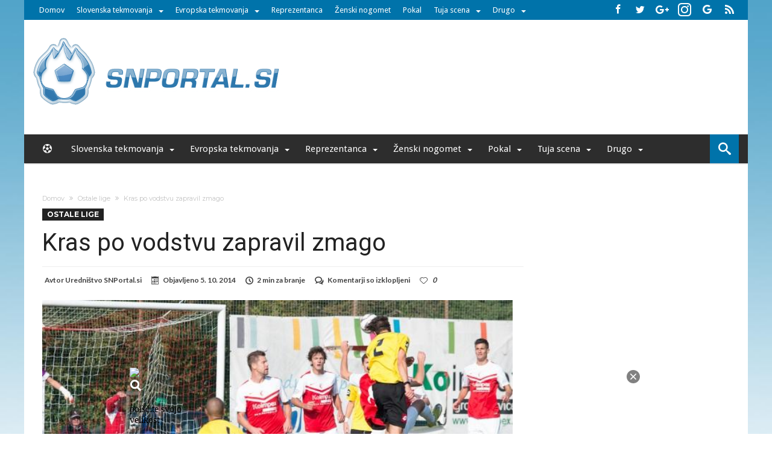

--- FILE ---
content_type: text/html; charset=UTF-8
request_url: https://snportal.si/ostale-lige/kras-po-vodstvu-zapravil-zmago/
body_size: 131166
content:
<!DOCTYPE html>
<html lang="sl-SI" prefix="og: http://ogp.me/ns# fb: http://ogp.me/ns/fb#" prefix="og: https://ogp.me/ns#">
<head>
    <meta http-equiv="X-UA-Compatible" content="IE=edge" />
    <meta http-equiv="Content-Type" content="text/html; charset=utf-8"/>
	<meta name="facebook-domain-verification" content="tse1qo47y8zkn9upnaq1ukn8k9wcuj" />
    <meta name="viewport" content="width=device-width, initial-scale=1, maximum-scale=1, user-scalable=0" />

<script src="//cdn.orangeclickmedia.com/tech/snportal.si/ocm.js" async="async"></script>

<script async src="https://securepubads.g.doubleclick.net/tag/js/gpt.js"></script>
   
<script type="application/javascript" src="https://ced.sascdn.com/tag/1230/smart.js" async></script>

 
<!-- Global site tag (gtag.js) - Google Analytics -->
<script type="application/javascript" async src="https://www.googletagmanager.com/gtag/js?id=UA-30970177-4"></script>
<script type="application/javascript">
  window.dataLayer = window.dataLayer || [];
  function gtag(){dataLayer.push(arguments);}
    gtag('consent', 'default', {
        'ad_storage': 'denied',
        'ad_user_data': 'denied',
        'ad_personalization': 'denied',
        'analytics_storage': 'denied',
        'functionality_storage': 'denied',
        'personalization_storage': 'denied',
        'security_storage': 'denied'
    });
  gtag('js', new Date());
  gtag('config', 'UA-30970177-4');
</script>

<script type="application/javascript" src="//si.contentexchange.me/static/tracker.js" async></script>

<!--<script>  
var googletag = googletag || {};  
googletag.cmd = googletag.cmd || []; 
googletag.cmd.push(() => {    
googletag.pubads().disableInitialLoad();    
googletag.pubads().setCentering(true);    
googletag.pubads().enableSingleRequest();    
googletag.enableServices();  }) </script>-->

<!-- billboard koda -->
<script type="application/javascript">
    var sas = sas || {};
    sas.cmd = sas.cmd || [];
    sas.cmd.push(
        function () {
            sas.call(
                { siteId: 85545, pageId: 649728, formatId: 31050, tagId: "sas_31050" },
                { networkId: 1230, domain: "https://www3.smartadserver.com" /*, onNoad: function() {} */ }
            );
        }
    );
</script>

<!-- 300x250 koda -->
<script>
window.googletag = window.googletag || {cmd: []};
googletag.cmd.push(function() {
googletag.defineSlot('/18683976/d_snportal_300x250', [300, 250], 'div-gpt-ad-1689253964285-0').addService(googletag.pubads());
// googletag.pubads().enableSingleRequest();
//googletag.enableServices();
});
</script>


<!-- floor koda -->
<div id="sas_29462"></div>
<script type="application/javascript">
    var sas = sas || {};
    sas.cmd = sas.cmd || [];
    sas.cmd.push(
        function () {
            sas.call(
                { siteId: 85545, pageId: 861487, formatId: 29462, tagId: "sas_29462" },
                { networkId: 1230, domain: "https://www3.smartadserver.com" /*, onNoad: function() {} */ }
            );
        }
    );
</script>

<!-- fullscreen -->
<script type="application/javascript">
    var sas = sas || {};
    sas.cmd = sas.cmd || [];
    sas.cmd.push(
        function() {
            sas.setup({ networkid: 1230, domain: "https://www3.smartadserver.com", async: true });
            sas.call("onecall", {
                siteId: 85545,
                pageId: 861486,
                formats: [
                { id: 51705 }
                ,{ id: 90422 }
                ,{ id: 29431 }
                ],
                target: ''
            });
        });
</script>

<div id="sas_29431"></div>
<script type="application/javascript">
    sas.cmd.push(function() {
        sas.render("29431");  // Format : Rich mobile 0x0
    });
</script>

<!-- inpage -->
<script type="application/javascript">
    var sas = sas || {};
    sas.cmd = sas.cmd || [];
    sas.cmd.push(
        function () {
            sas.call(
                { siteId: 85545, pageId: 751826, formatId: 51705, tagId: "sas_51705" },
                { networkId: 1230, domain: "https://www3.smartadserver.com" /*, onNoad: function() {} */ }
            );
        }
    );
</script>

<!-- inarticle -->
<div id="sas_108851"></div>
<script type="application/javascript">
    var sas = sas || {};
    sas.cmd = sas.cmd || [];
    sas.cmd.push(
        function () {
            sas.call(
                { siteId: 85545, pageId: 1530141, formatId: 108851, tagId: "sas_108851" },
                { networkId: 1230, domain: "https://www3.smartadserver.com" /*, onNoad: function() {} */ }
            );
        }
    );
</script>

<!-- overslide -->
<div id="sas_41317"></div>
<script type="application/javascript">
    var sas = sas || {};
    sas.cmd = sas.cmd || [];
    sas.cmd.push(
        function () {
            sas.call(
                { siteId: 85545, pageId: 651049, formatId: 41317, tagId: "sas_41317" },
                { networkId: 1230, domain: "https://www3.smartadserver.com" /*, onNoad: function() {} */ }
            );
        }
    );
</script>

<!-- 160x600 -->
<script>
  window.googletag = window.googletag || {cmd: []};
  googletag.cmd.push(function() {
    googletag.defineSlot('/18683976/d_snportal_160x600', [160, 600], 'div-gpt-ad-1689253833051-0').addService(googletag.pubads());
    //googletag.pubads().enableSingleRequest();
    //googletag.enableServices();
  });
</script>


    <meta name='robots' content='index, follow, max-image-preview:large, max-snippet:-1, max-video-preview:-1' />
	<style>img:is([sizes="auto" i], [sizes^="auto," i]) { contain-intrinsic-size: 3000px 1500px }</style>
	
	<!-- This site is optimized with the Yoast SEO plugin v26.5 - https://yoast.com/wordpress/plugins/seo/ -->
	<title>Kras po vodstvu zapravil zmago - Slovenski nogometni portal</title>
	<link rel="canonical" href="https://snportal.si/ostale-lige/kras-po-vodstvu-zapravil-zmago/" />
	<script type="application/ld+json" class="yoast-schema-graph">{"@context":"https://schema.org","@graph":[{"@type":"Article","@id":"https://snportal.si/ostale-lige/kras-po-vodstvu-zapravil-zmago/#article","isPartOf":{"@id":"https://snportal.si/ostale-lige/kras-po-vodstvu-zapravil-zmago/"},"author":{"name":"Uredništvo SNPortal.si","@id":"https://snportal.si/#/schema/person/55c9673aa4a593ed90fe8dd78f4f55ec"},"headline":"Kras po vodstvu zapravil zmago","datePublished":"2014-10-05T19:17:33+00:00","dateModified":"2014-10-05T19:18:07+00:00","mainEntityOfPage":{"@id":"https://snportal.si/ostale-lige/kras-po-vodstvu-zapravil-zmago/"},"wordCount":264,"publisher":{"@id":"https://snportal.si/#organization"},"image":{"@id":"https://snportal.si/ostale-lige/kras-po-vodstvu-zapravil-zmago/#primaryimage"},"thumbnailUrl":"https://snportal.si/wp-content/uploads/2014/10/05102014-Kras-Montebelluna-122.jpg","articleSection":["Ostale lige"],"inLanguage":"sl-SI"},{"@type":"WebPage","@id":"https://snportal.si/ostale-lige/kras-po-vodstvu-zapravil-zmago/","url":"https://snportal.si/ostale-lige/kras-po-vodstvu-zapravil-zmago/","name":"Kras po vodstvu zapravil zmago - Slovenski nogometni portal","isPartOf":{"@id":"https://snportal.si/#website"},"primaryImageOfPage":{"@id":"https://snportal.si/ostale-lige/kras-po-vodstvu-zapravil-zmago/#primaryimage"},"image":{"@id":"https://snportal.si/ostale-lige/kras-po-vodstvu-zapravil-zmago/#primaryimage"},"thumbnailUrl":"https://snportal.si/wp-content/uploads/2014/10/05102014-Kras-Montebelluna-122.jpg","datePublished":"2014-10-05T19:17:33+00:00","dateModified":"2014-10-05T19:18:07+00:00","breadcrumb":{"@id":"https://snportal.si/ostale-lige/kras-po-vodstvu-zapravil-zmago/#breadcrumb"},"inLanguage":"sl-SI","potentialAction":[{"@type":"ReadAction","target":["https://snportal.si/ostale-lige/kras-po-vodstvu-zapravil-zmago/"]}]},{"@type":"ImageObject","inLanguage":"sl-SI","@id":"https://snportal.si/ostale-lige/kras-po-vodstvu-zapravil-zmago/#primaryimage","url":"https://snportal.si/wp-content/uploads/2014/10/05102014-Kras-Montebelluna-122.jpg","contentUrl":"https://snportal.si/wp-content/uploads/2014/10/05102014-Kras-Montebelluna-122.jpg","width":660,"height":330,"caption":"Foto: Andrej Skrinjar"},{"@type":"BreadcrumbList","@id":"https://snportal.si/ostale-lige/kras-po-vodstvu-zapravil-zmago/#breadcrumb","itemListElement":[{"@type":"ListItem","position":1,"name":"Home","item":"https://snportal.si/"},{"@type":"ListItem","position":2,"name":"Kras po vodstvu zapravil zmago"}]},{"@type":"WebSite","@id":"https://snportal.si/#website","url":"https://snportal.si/","name":"Slovenski nogometni portal","description":"Nogometni portal o slovenskem nogometu","publisher":{"@id":"https://snportal.si/#organization"},"potentialAction":[{"@type":"SearchAction","target":{"@type":"EntryPoint","urlTemplate":"https://snportal.si/?s={search_term_string}"},"query-input":{"@type":"PropertyValueSpecification","valueRequired":true,"valueName":"search_term_string"}}],"inLanguage":"sl-SI"},{"@type":"Organization","@id":"https://snportal.si/#organization","name":"Slovenski nogometni portal","url":"https://snportal.si/","logo":{"@type":"ImageObject","inLanguage":"sl-SI","@id":"https://snportal.si/#/schema/logo/image/","url":"https://snportal.si/wp-content/uploads/2017/08/zogaplustekst.png","contentUrl":"https://snportal.si/wp-content/uploads/2017/08/zogaplustekst.png","width":414,"height":111,"caption":"Slovenski nogometni portal"},"image":{"@id":"https://snportal.si/#/schema/logo/image/"},"sameAs":["https://www.facebook.com/SNPortal"]},{"@type":"Person","@id":"https://snportal.si/#/schema/person/55c9673aa4a593ed90fe8dd78f4f55ec","name":"Uredništvo SNPortal.si","sameAs":["http://snportal.si/"],"url":"https://snportal.si/author/urednik/"}]}</script>
	<!-- / Yoast SEO plugin. -->


<link rel="amphtml" href="https://snportal.si/ostale-lige/kras-po-vodstvu-zapravil-zmago/amp/" /><meta name="generator" content="AMP for WP 1.1.9"/><link rel='dns-prefetch' href='//fonts.googleapis.com' />
<link rel="alternate" type="application/rss+xml" title="Slovenski nogometni portal &raquo; Vir" href="https://snportal.si/feed/" />
<link rel="alternate" type="application/rss+xml" title="Slovenski nogometni portal &raquo; Vir komentarjev" href="https://snportal.si/comments/feed/" />
<script type="text/javascript">
/* <![CDATA[ */
window._wpemojiSettings = {"baseUrl":"https:\/\/s.w.org\/images\/core\/emoji\/16.0.1\/72x72\/","ext":".png","svgUrl":"https:\/\/s.w.org\/images\/core\/emoji\/16.0.1\/svg\/","svgExt":".svg","source":{"concatemoji":"https:\/\/snportal.si\/wp-includes\/js\/wp-emoji-release.min.js"}};
/*! This file is auto-generated */
!function(s,n){var o,i,e;function c(e){try{var t={supportTests:e,timestamp:(new Date).valueOf()};sessionStorage.setItem(o,JSON.stringify(t))}catch(e){}}function p(e,t,n){e.clearRect(0,0,e.canvas.width,e.canvas.height),e.fillText(t,0,0);var t=new Uint32Array(e.getImageData(0,0,e.canvas.width,e.canvas.height).data),a=(e.clearRect(0,0,e.canvas.width,e.canvas.height),e.fillText(n,0,0),new Uint32Array(e.getImageData(0,0,e.canvas.width,e.canvas.height).data));return t.every(function(e,t){return e===a[t]})}function u(e,t){e.clearRect(0,0,e.canvas.width,e.canvas.height),e.fillText(t,0,0);for(var n=e.getImageData(16,16,1,1),a=0;a<n.data.length;a++)if(0!==n.data[a])return!1;return!0}function f(e,t,n,a){switch(t){case"flag":return n(e,"\ud83c\udff3\ufe0f\u200d\u26a7\ufe0f","\ud83c\udff3\ufe0f\u200b\u26a7\ufe0f")?!1:!n(e,"\ud83c\udde8\ud83c\uddf6","\ud83c\udde8\u200b\ud83c\uddf6")&&!n(e,"\ud83c\udff4\udb40\udc67\udb40\udc62\udb40\udc65\udb40\udc6e\udb40\udc67\udb40\udc7f","\ud83c\udff4\u200b\udb40\udc67\u200b\udb40\udc62\u200b\udb40\udc65\u200b\udb40\udc6e\u200b\udb40\udc67\u200b\udb40\udc7f");case"emoji":return!a(e,"\ud83e\udedf")}return!1}function g(e,t,n,a){var r="undefined"!=typeof WorkerGlobalScope&&self instanceof WorkerGlobalScope?new OffscreenCanvas(300,150):s.createElement("canvas"),o=r.getContext("2d",{willReadFrequently:!0}),i=(o.textBaseline="top",o.font="600 32px Arial",{});return e.forEach(function(e){i[e]=t(o,e,n,a)}),i}function t(e){var t=s.createElement("script");t.src=e,t.defer=!0,s.head.appendChild(t)}"undefined"!=typeof Promise&&(o="wpEmojiSettingsSupports",i=["flag","emoji"],n.supports={everything:!0,everythingExceptFlag:!0},e=new Promise(function(e){s.addEventListener("DOMContentLoaded",e,{once:!0})}),new Promise(function(t){var n=function(){try{var e=JSON.parse(sessionStorage.getItem(o));if("object"==typeof e&&"number"==typeof e.timestamp&&(new Date).valueOf()<e.timestamp+604800&&"object"==typeof e.supportTests)return e.supportTests}catch(e){}return null}();if(!n){if("undefined"!=typeof Worker&&"undefined"!=typeof OffscreenCanvas&&"undefined"!=typeof URL&&URL.createObjectURL&&"undefined"!=typeof Blob)try{var e="postMessage("+g.toString()+"("+[JSON.stringify(i),f.toString(),p.toString(),u.toString()].join(",")+"));",a=new Blob([e],{type:"text/javascript"}),r=new Worker(URL.createObjectURL(a),{name:"wpTestEmojiSupports"});return void(r.onmessage=function(e){c(n=e.data),r.terminate(),t(n)})}catch(e){}c(n=g(i,f,p,u))}t(n)}).then(function(e){for(var t in e)n.supports[t]=e[t],n.supports.everything=n.supports.everything&&n.supports[t],"flag"!==t&&(n.supports.everythingExceptFlag=n.supports.everythingExceptFlag&&n.supports[t]);n.supports.everythingExceptFlag=n.supports.everythingExceptFlag&&!n.supports.flag,n.DOMReady=!1,n.readyCallback=function(){n.DOMReady=!0}}).then(function(){return e}).then(function(){var e;n.supports.everything||(n.readyCallback(),(e=n.source||{}).concatemoji?t(e.concatemoji):e.wpemoji&&e.twemoji&&(t(e.twemoji),t(e.wpemoji)))}))}((window,document),window._wpemojiSettings);
/* ]]> */
</script>
<!-- snportal.si is managing ads with Advanced Ads 2.0.14 – https://wpadvancedads.com/ --><script id="snpor-ready">
			window.advanced_ads_ready=function(e,a){a=a||"complete";var d=function(e){return"interactive"===a?"loading"!==e:"complete"===e};d(document.readyState)?e():document.addEventListener("readystatechange",(function(a){d(a.target.readyState)&&e()}),{once:"interactive"===a})},window.advanced_ads_ready_queue=window.advanced_ads_ready_queue||[];		</script>
		<link rel='stylesheet' id='bdaia_shorty-style-css' href='https://snportal.si/wp-content/plugins/bdaia-shortcodes/assets/style.css' type='text/css' media='all' />
<link rel='stylesheet' id='dashicons-css' href='https://snportal.si/wp-includes/css/dashicons.min.css' type='text/css' media='all' />
<link rel='stylesheet' id='thickbox-css' href='https://snportal.si/wp-includes/js/thickbox/thickbox.css' type='text/css' media='all' />
<style id='wp-emoji-styles-inline-css' type='text/css'>

	img.wp-smiley, img.emoji {
		display: inline !important;
		border: none !important;
		box-shadow: none !important;
		height: 1em !important;
		width: 1em !important;
		margin: 0 0.07em !important;
		vertical-align: -0.1em !important;
		background: none !important;
		padding: 0 !important;
	}
</style>
<link rel='stylesheet' id='wp-block-library-css' href='https://snportal.si/wp-includes/css/dist/block-library/style.min.css' type='text/css' media='all' />
<style id='classic-theme-styles-inline-css' type='text/css'>
/*! This file is auto-generated */
.wp-block-button__link{color:#fff;background-color:#32373c;border-radius:9999px;box-shadow:none;text-decoration:none;padding:calc(.667em + 2px) calc(1.333em + 2px);font-size:1.125em}.wp-block-file__button{background:#32373c;color:#fff;text-decoration:none}
</style>
<style id='global-styles-inline-css' type='text/css'>
:root{--wp--preset--aspect-ratio--square: 1;--wp--preset--aspect-ratio--4-3: 4/3;--wp--preset--aspect-ratio--3-4: 3/4;--wp--preset--aspect-ratio--3-2: 3/2;--wp--preset--aspect-ratio--2-3: 2/3;--wp--preset--aspect-ratio--16-9: 16/9;--wp--preset--aspect-ratio--9-16: 9/16;--wp--preset--color--black: #000000;--wp--preset--color--cyan-bluish-gray: #abb8c3;--wp--preset--color--white: #ffffff;--wp--preset--color--pale-pink: #f78da7;--wp--preset--color--vivid-red: #cf2e2e;--wp--preset--color--luminous-vivid-orange: #ff6900;--wp--preset--color--luminous-vivid-amber: #fcb900;--wp--preset--color--light-green-cyan: #7bdcb5;--wp--preset--color--vivid-green-cyan: #00d084;--wp--preset--color--pale-cyan-blue: #8ed1fc;--wp--preset--color--vivid-cyan-blue: #0693e3;--wp--preset--color--vivid-purple: #9b51e0;--wp--preset--gradient--vivid-cyan-blue-to-vivid-purple: linear-gradient(135deg,rgba(6,147,227,1) 0%,rgb(155,81,224) 100%);--wp--preset--gradient--light-green-cyan-to-vivid-green-cyan: linear-gradient(135deg,rgb(122,220,180) 0%,rgb(0,208,130) 100%);--wp--preset--gradient--luminous-vivid-amber-to-luminous-vivid-orange: linear-gradient(135deg,rgba(252,185,0,1) 0%,rgba(255,105,0,1) 100%);--wp--preset--gradient--luminous-vivid-orange-to-vivid-red: linear-gradient(135deg,rgba(255,105,0,1) 0%,rgb(207,46,46) 100%);--wp--preset--gradient--very-light-gray-to-cyan-bluish-gray: linear-gradient(135deg,rgb(238,238,238) 0%,rgb(169,184,195) 100%);--wp--preset--gradient--cool-to-warm-spectrum: linear-gradient(135deg,rgb(74,234,220) 0%,rgb(151,120,209) 20%,rgb(207,42,186) 40%,rgb(238,44,130) 60%,rgb(251,105,98) 80%,rgb(254,248,76) 100%);--wp--preset--gradient--blush-light-purple: linear-gradient(135deg,rgb(255,206,236) 0%,rgb(152,150,240) 100%);--wp--preset--gradient--blush-bordeaux: linear-gradient(135deg,rgb(254,205,165) 0%,rgb(254,45,45) 50%,rgb(107,0,62) 100%);--wp--preset--gradient--luminous-dusk: linear-gradient(135deg,rgb(255,203,112) 0%,rgb(199,81,192) 50%,rgb(65,88,208) 100%);--wp--preset--gradient--pale-ocean: linear-gradient(135deg,rgb(255,245,203) 0%,rgb(182,227,212) 50%,rgb(51,167,181) 100%);--wp--preset--gradient--electric-grass: linear-gradient(135deg,rgb(202,248,128) 0%,rgb(113,206,126) 100%);--wp--preset--gradient--midnight: linear-gradient(135deg,rgb(2,3,129) 0%,rgb(40,116,252) 100%);--wp--preset--font-size--small: 13px;--wp--preset--font-size--medium: 20px;--wp--preset--font-size--large: 36px;--wp--preset--font-size--x-large: 42px;--wp--preset--spacing--20: 0.44rem;--wp--preset--spacing--30: 0.67rem;--wp--preset--spacing--40: 1rem;--wp--preset--spacing--50: 1.5rem;--wp--preset--spacing--60: 2.25rem;--wp--preset--spacing--70: 3.38rem;--wp--preset--spacing--80: 5.06rem;--wp--preset--shadow--natural: 6px 6px 9px rgba(0, 0, 0, 0.2);--wp--preset--shadow--deep: 12px 12px 50px rgba(0, 0, 0, 0.4);--wp--preset--shadow--sharp: 6px 6px 0px rgba(0, 0, 0, 0.2);--wp--preset--shadow--outlined: 6px 6px 0px -3px rgba(255, 255, 255, 1), 6px 6px rgba(0, 0, 0, 1);--wp--preset--shadow--crisp: 6px 6px 0px rgba(0, 0, 0, 1);}:where(.is-layout-flex){gap: 0.5em;}:where(.is-layout-grid){gap: 0.5em;}body .is-layout-flex{display: flex;}.is-layout-flex{flex-wrap: wrap;align-items: center;}.is-layout-flex > :is(*, div){margin: 0;}body .is-layout-grid{display: grid;}.is-layout-grid > :is(*, div){margin: 0;}:where(.wp-block-columns.is-layout-flex){gap: 2em;}:where(.wp-block-columns.is-layout-grid){gap: 2em;}:where(.wp-block-post-template.is-layout-flex){gap: 1.25em;}:where(.wp-block-post-template.is-layout-grid){gap: 1.25em;}.has-black-color{color: var(--wp--preset--color--black) !important;}.has-cyan-bluish-gray-color{color: var(--wp--preset--color--cyan-bluish-gray) !important;}.has-white-color{color: var(--wp--preset--color--white) !important;}.has-pale-pink-color{color: var(--wp--preset--color--pale-pink) !important;}.has-vivid-red-color{color: var(--wp--preset--color--vivid-red) !important;}.has-luminous-vivid-orange-color{color: var(--wp--preset--color--luminous-vivid-orange) !important;}.has-luminous-vivid-amber-color{color: var(--wp--preset--color--luminous-vivid-amber) !important;}.has-light-green-cyan-color{color: var(--wp--preset--color--light-green-cyan) !important;}.has-vivid-green-cyan-color{color: var(--wp--preset--color--vivid-green-cyan) !important;}.has-pale-cyan-blue-color{color: var(--wp--preset--color--pale-cyan-blue) !important;}.has-vivid-cyan-blue-color{color: var(--wp--preset--color--vivid-cyan-blue) !important;}.has-vivid-purple-color{color: var(--wp--preset--color--vivid-purple) !important;}.has-black-background-color{background-color: var(--wp--preset--color--black) !important;}.has-cyan-bluish-gray-background-color{background-color: var(--wp--preset--color--cyan-bluish-gray) !important;}.has-white-background-color{background-color: var(--wp--preset--color--white) !important;}.has-pale-pink-background-color{background-color: var(--wp--preset--color--pale-pink) !important;}.has-vivid-red-background-color{background-color: var(--wp--preset--color--vivid-red) !important;}.has-luminous-vivid-orange-background-color{background-color: var(--wp--preset--color--luminous-vivid-orange) !important;}.has-luminous-vivid-amber-background-color{background-color: var(--wp--preset--color--luminous-vivid-amber) !important;}.has-light-green-cyan-background-color{background-color: var(--wp--preset--color--light-green-cyan) !important;}.has-vivid-green-cyan-background-color{background-color: var(--wp--preset--color--vivid-green-cyan) !important;}.has-pale-cyan-blue-background-color{background-color: var(--wp--preset--color--pale-cyan-blue) !important;}.has-vivid-cyan-blue-background-color{background-color: var(--wp--preset--color--vivid-cyan-blue) !important;}.has-vivid-purple-background-color{background-color: var(--wp--preset--color--vivid-purple) !important;}.has-black-border-color{border-color: var(--wp--preset--color--black) !important;}.has-cyan-bluish-gray-border-color{border-color: var(--wp--preset--color--cyan-bluish-gray) !important;}.has-white-border-color{border-color: var(--wp--preset--color--white) !important;}.has-pale-pink-border-color{border-color: var(--wp--preset--color--pale-pink) !important;}.has-vivid-red-border-color{border-color: var(--wp--preset--color--vivid-red) !important;}.has-luminous-vivid-orange-border-color{border-color: var(--wp--preset--color--luminous-vivid-orange) !important;}.has-luminous-vivid-amber-border-color{border-color: var(--wp--preset--color--luminous-vivid-amber) !important;}.has-light-green-cyan-border-color{border-color: var(--wp--preset--color--light-green-cyan) !important;}.has-vivid-green-cyan-border-color{border-color: var(--wp--preset--color--vivid-green-cyan) !important;}.has-pale-cyan-blue-border-color{border-color: var(--wp--preset--color--pale-cyan-blue) !important;}.has-vivid-cyan-blue-border-color{border-color: var(--wp--preset--color--vivid-cyan-blue) !important;}.has-vivid-purple-border-color{border-color: var(--wp--preset--color--vivid-purple) !important;}.has-vivid-cyan-blue-to-vivid-purple-gradient-background{background: var(--wp--preset--gradient--vivid-cyan-blue-to-vivid-purple) !important;}.has-light-green-cyan-to-vivid-green-cyan-gradient-background{background: var(--wp--preset--gradient--light-green-cyan-to-vivid-green-cyan) !important;}.has-luminous-vivid-amber-to-luminous-vivid-orange-gradient-background{background: var(--wp--preset--gradient--luminous-vivid-amber-to-luminous-vivid-orange) !important;}.has-luminous-vivid-orange-to-vivid-red-gradient-background{background: var(--wp--preset--gradient--luminous-vivid-orange-to-vivid-red) !important;}.has-very-light-gray-to-cyan-bluish-gray-gradient-background{background: var(--wp--preset--gradient--very-light-gray-to-cyan-bluish-gray) !important;}.has-cool-to-warm-spectrum-gradient-background{background: var(--wp--preset--gradient--cool-to-warm-spectrum) !important;}.has-blush-light-purple-gradient-background{background: var(--wp--preset--gradient--blush-light-purple) !important;}.has-blush-bordeaux-gradient-background{background: var(--wp--preset--gradient--blush-bordeaux) !important;}.has-luminous-dusk-gradient-background{background: var(--wp--preset--gradient--luminous-dusk) !important;}.has-pale-ocean-gradient-background{background: var(--wp--preset--gradient--pale-ocean) !important;}.has-electric-grass-gradient-background{background: var(--wp--preset--gradient--electric-grass) !important;}.has-midnight-gradient-background{background: var(--wp--preset--gradient--midnight) !important;}.has-small-font-size{font-size: var(--wp--preset--font-size--small) !important;}.has-medium-font-size{font-size: var(--wp--preset--font-size--medium) !important;}.has-large-font-size{font-size: var(--wp--preset--font-size--large) !important;}.has-x-large-font-size{font-size: var(--wp--preset--font-size--x-large) !important;}
:where(.wp-block-post-template.is-layout-flex){gap: 1.25em;}:where(.wp-block-post-template.is-layout-grid){gap: 1.25em;}
:where(.wp-block-columns.is-layout-flex){gap: 2em;}:where(.wp-block-columns.is-layout-grid){gap: 2em;}
:root :where(.wp-block-pullquote){font-size: 1.5em;line-height: 1.6;}
</style>
<link rel='stylesheet' id='bdaia_shorty_stylesheet-css' href='https://snportal.si/wp-content/plugins/bdaia-shortcodes/assets/shortcodes.css' type='text/css' media='all' />
<link rel='stylesheet' id='prikazlestvic-css' href='https://snportal.si/wp-content/plugins/prikazlestvic/public/css/prikazlestvic-public.css' type='text/css' media='all' />
<link rel='stylesheet' id='widgetopts-styles-css' href='https://snportal.si/wp-content/plugins/widget-options/assets/css/widget-options.css' type='text/css' media='all' />
<link rel='stylesheet' id='Roboto-css' href='https://fonts.googleapis.com/css?family=Roboto%3A100%2C100italic%2C300%2C300italic%2Cregular%2Citalic%2C500%2C500italic%2C700%2C700italic%2C900%2C900italic&#038;subset=latin%2Clatin-ext' type='text/css' media='all' />
<link rel='stylesheet' id='Droid+Sans-css' href='https://fonts.googleapis.com/css?family=Droid+Sans%3Aregular%2C700&#038;subset=latin%2Clatin-ext' type='text/css' media='all' />
<link rel='stylesheet' id='woohoo-google-fonts-css' href='https://fonts.googleapis.com/css?family=Oswald%3A400%2C300%2C700%7CLato%3A400%2C300%2C700%2C900%7CWork+Sans%3A400%2C300%2C500%2C600%2C700%2C800%2C900%7COpen+Sans%3A400%2C600%2C700%2C800%7CPlayfair+Display%3A400%2C700%2C900%2C400italic%7CRaleway%3A400%2C300%2C500%2C600%2C700%2C800%2C900%7CRoboto%3A400%2C300%2C100%2C700%7CMontserrat%3A400%2C700&#038;subset=latin%2Cgreek%2Cgreek-ext%2Cvietnamese%2Ccyrillic-ext%2Clatin-ext%2Ccyrillic' type='text/css' media='all' />
<link rel='stylesheet' id='woohoo-default-css' href='https://snportal.si/wp-content/themes/woohoo/css/style.css' type='text/css' media='all' />
<link rel='stylesheet' id='wooohoo-ilightbox-skin-css' href='https://snportal.si/wp-content/themes/woohoo/css/ilightbox/dark-skin/skin.css' type='text/css' media='all' />
<link rel='stylesheet' id='wooohoo-ilightbox-skin-black-css' href='https://snportal.si/wp-content/themes/woohoo/css/ilightbox/metro-black-skin/skin.css' type='text/css' media='all' />
<script type="text/javascript" id="jquery-core-js-extra">
/* <![CDATA[ */
var bd_w_blocks = {"bdaia_w_ajax_url":"https:\/\/snportal.si\/wp-admin\/admin-ajax.php","bdaia_w_ajax_nonce":"c7ec2ccd59"};
var bd_blocks = {"bdaia_ajax_url":"https:\/\/snportal.si\/wp-admin\/admin-ajax.php","bdaia_ajaxnonce":"c7ec2ccd59"};
var bd_script = {"post_id":"40053","ajaxurl":"https:\/\/snportal.si\/wp-admin\/admin-ajax.php"};
/* ]]> */
</script>
<script type="text/javascript" src="https://snportal.si/wp-includes/js/jquery/jquery.min.js" id="jquery-core-js"></script>
<script type="text/javascript" src="https://snportal.si/wp-includes/js/jquery/jquery-migrate.min.js" id="jquery-migrate-js"></script>
<script type="text/javascript" id="my_script-js-extra">
/* <![CDATA[ */
var leagueengine = {"plugin_url":"https:\/\/snportal.si\/wp-content\/plugins\/leagueengine","date_format":"dd.mm.yy"};
/* ]]> */
</script>
<script type="text/javascript" src="https://snportal.si/wp-content/plugins/leagueengine/scripts/blank.js" id="my_script-js"></script>
<script type="text/javascript" src="https://snportal.si/wp-content/plugins/bdaia-shortcodes/assets/js/scripts.js" id="bdaia_shorty_scripts-js"></script>
<script type="text/javascript" src="https://snportal.si/wp-content/plugins/bdaia-shortcodes/assets/js/shorty-min.js" id="bdaia_shorty_min-js"></script>
<script type="text/javascript" src="https://snportal.si/wp-content/plugins/prikazlestvic/public/js/prikazlestvic-public.js" id="prikazlestvic-js"></script>
<script type="text/javascript" id="ajax_script-js-extra">
/* <![CDATA[ */
var ajax_object = {"ajax_url":"https:\/\/snportal.si\/wp-admin\/admin-ajax.php","we_value":"1234"};
/* ]]> */
</script>
<script type="text/javascript" src="https://snportal.si/wp-content/plugins/prikazlestvic/public/js/prikazlestvic-public.js" id="ajax_script-js"></script>
<link rel="https://api.w.org/" href="https://snportal.si/wp-json/" /><link rel="alternate" title="JSON" type="application/json" href="https://snportal.si/wp-json/wp/v2/posts/40053" /><link rel="EditURI" type="application/rsd+xml" title="RSD" href="https://snportal.si/xmlrpc.php?rsd" />
<link rel='shortlink' href='https://snportal.si/?p=40053' />
<link rel="alternate" title="oEmbed (JSON)" type="application/json+oembed" href="https://snportal.si/wp-json/oembed/1.0/embed?url=https%3A%2F%2Fsnportal.si%2Fostale-lige%2Fkras-po-vodstvu-zapravil-zmago%2F" />
<link rel="alternate" title="oEmbed (XML)" type="text/xml+oembed" href="https://snportal.si/wp-json/oembed/1.0/embed?url=https%3A%2F%2Fsnportal.si%2Fostale-lige%2Fkras-po-vodstvu-zapravil-zmago%2F&#038;format=xml" />
<meta http-equiv="refresh" content="180">        <script type="text/javascript">
            /* <![CDATA[ */
            var sf_position = '0';
            var sf_templates = "<a href=\"{search_url_escaped}\"><span class=\"sf_text\">Poglej vse rezultate<\/span><\/a>";
            var sf_input = '.search-live';
            jQuery(document).ready(function(){
                jQuery(sf_input).ajaxyLiveSearch({"expand":false,"searchUrl":"https:\/\/snportal.si\/?s=%s","text":"Search","delay":500,"iwidth":180,"width":315,"ajaxUrl":"https:\/\/snportal.si\/wp-admin\/admin-ajax.php","rtl":0});
                jQuery(".live-search_ajaxy-selective-input").keyup(function() {
                    var width = jQuery(this).val().length * 8;
                    if(width < 50) {
                        width = 50;
                    }
                    jQuery(this).width(width);
                });
                jQuery(".live-search_ajaxy-selective-search").click(function() {
                    jQuery(this).find(".live-search_ajaxy-selective-input").focus();
                });
                jQuery(".live-search_ajaxy-selective-close").click(function() {
                    jQuery(this).parent().remove();
                });
            });
            /* ]]> */
        </script>
    <link rel="shortcut icon" href="https://snportal.si/wp-content/uploads/oglasi/zoga.png" type="image/x-icon" /><link rel="apple-touch-icon-precomposed" href="https://snportal.si/wp-content/uploads/oglasi/zoga.png" /><link rel="apple-touch-icon-precomposed" sizes="114x114" href="https://snportal.si/wp-content/uploads/oglasi/zoga.png" /><link rel="apple-touch-icon-precomposed" sizes="72x72" href="https://snportal.si/wp-content/uploads/oglasi/zoga.png" /><link rel="apple-touch-icon-precomposed" sizes="144x144" href="https://snportal.si/wp-content/uploads/oglasi/zoga.png" /><script type="text/javascript">
/* <![CDATA[ */
var userRating = {"ajaxurl":"https://snportal.si/wp-admin/admin-ajax.php" , "your_rating":"" , "nonce":"c7ec2ccd59"};
var userLike = {"ajaxurl":"https://snportal.si/wp-admin/admin-ajax.php" , "nonce":"c7ec2ccd59"};
/* ]]> */
var bdaia_theme_uri = 'https://snportal.si/wp-content/themes/woohoo';
</script>
<style type="text/css">
body {background-image:url("https://snportal.si/wp-content/uploads/2016/07/prenos.jpg");background-attachment:fixed;background-size: cover; -o-background-size: cover; -moz-background-size: cover; -webkit-background-size: cover;}
a:hover{color:#0073aa}
::selection{background:#0073aa}
a.more-link, button, .btn-link, input[type="button"], input[type="reset"], input[type="submit"] { background-color:#0073aa}
button:active, .btn-link:active, input[type="button"]:active, input[type="reset"]:active, input[type="submit"]:active { background-color:#0073aa}
.gotop:hover { background-color:#0073aa}
.top-search { background-color:#0073aa}
.primary-menu ul#menu-primary > li.current-menu-parent, .primary-menu ul#menu-primary > li.current-menu-ancestor, .primary-menu ul#menu-primary > li.current-menu-item, .primary-menu ul#menu-primary > li.current_page_item { color: #0073aa; }
.primary-menu ul#menu-primary > li.current-menu-parent > a, .primary-menu ul#menu-primary > li.current-menu-ancestor > a, .primary-menu ul#menu-primary > li.current-menu-item > a, .primary-menu ul#menu-primary > li.current_page_item > a { color: #0073aa; }
.primary-menu ul#menu-primary > li:hover > a { color: #0073aa; }
.primary-menu ul#menu-primary li.bd_menu_item ul.sub-menu li:hover > ul.sub-menu, .primary-menu ul#menu-primary li.bd_mega_menu:hover > ul.bd_mega.sub-menu, .primary-menu ul#menu-primary li.bd_menu_item:hover > ul.sub-menu, .primary-menu ul#menu-primary .sub_cats_posts { border-top-color: #0073aa; }
div.nav-menu.primary-menu-dark a.menu-trigger:hover i, div.nav-menu.primary-menu-light a.menu-trigger:hover i, div.nav-menu.primary-menu-light a.menu-trigger.active i, div.nav-menu.primary-menu-dark a.menu-trigger.active i { background: #0073aa; }
span.bd-criteria-percentage { background: #0073aa; color: #0073aa; }
.divider-colors { background: #0073aa; }
.blog-v1 article .entry-meta a { color: #0073aa; }
.blog-v1 article .article-formats { background-color: #0073aa; }
.cat-links { background-color: #0073aa; }
.new-box { border-top-color: #0073aa; }
.widget a:hover { color: #0073aa; }
.timeline-article a:hover i {
    color: #0073aa;
}
h4.block-title:before {background: #0073aa;}
#header.bdayh-header.a {background: #0073aa;}
.bdaia-load-comments-btn a:hover,
.bd-more-btn:hover{
    border-color: #0073aa ;
    background-color: #0073aa ;
}
#bdaia-cats-builder ul.slick-dots li.slick-active button{
	background: #0073aa;
}
.bdaia-cats-more-btn,
.bbd-post-cat-content, .bbd-post-cat-content a,
.blog-v1 article a.more-link { color: #0073aa; }
#big-grids .flex-next:hover,
#big-grids .flex-prev:hover,
.featured-title:hover .featured-cat a,
.featured-title .featured-comment a,
.big-grids-container .flex-control-paging li a.flex-active,
.tagcloud a:hover { background: #0073aa; }
.featured-title:hover .bd-cat-link:before {border-top-color: #0073aa;}
.featured-title .featured-comment a:after {
    border-color: #0073aa rgba(0, 0, 0, 0) rgba(0, 0, 0, 0) rgba(0, 0, 0, 0);
}
ul.tabs_nav li.active a { background: #0073aa; }
.bd-tweets ul.tweet_list li.twitter-item a { color: #0073aa; }
.widget.bd-login .login_user .bio-author-desc a { color: #0073aa; }
.comment-reply-link, .comment-reply-link:link, .comment-reply-link:active { color: #0073aa; }
.gallery-caption { background-color: #0073aa; }
.slider-flex ol.flex-control-paging li a.flex-active { background: #0073aa; }
#folio-main ul#filters li a.selected { background: #0073aa; }
.search-mobile button.search-button { background: #0073aa; }
.bdaia-pagination .current {
background-color: #0073aa;
border-color: #0073aa;
}
.gotop{background: #0073aa;}
.ei-slider-thumbs li.ei-slider-element {background: #0073aa;}
.ei-title h2,
.ei-title h3 {border-right-color: #0073aa;}
.sk-circle .sk-child:before,
#reading-position-indicator{background: #0073aa;}
#bdCheckAlso{border-top-color: #0073aa;}
.woocommerce .product .onsale, .woocommerce .product a.button:hover, .woocommerce .product #respond input#submit:hover, .woocommerce .checkout input#place_order:hover, .woocommerce .woocommerce.widget .button:hover, .single-product .product .summary .cart .button:hover, .woocommerce-cart .woocommerce table.cart .button:hover, .woocommerce-cart .woocommerce .shipping-calculator-form .button:hover, .woocommerce .woocommerce-message .button:hover, .woocommerce .woocommerce-error .button:hover, .woocommerce .woocommerce-info .button:hover, .woocommerce-checkout .woocommerce input.button:hover, .woocommerce-page .woocommerce a.button:hover, .woocommerce-account div.woocommerce .button:hover, .woocommerce.widget .ui-slider .ui-slider-handle, .woocommerce.widget.widget_layered_nav_filters ul li a {background: none repeat scroll 0 0 #0073aa !important}
.bdaia-post-content blockquote p,
blockquote p{
color: #0073aa;
}
.bdaia-ns-wrap:after {background:#0073aa}
.bdaia-header-default #navigation .primary-menu ul#menu-primary > li >.bd_mega.sub-menu,
.bdaia-header-default #navigation .primary-menu ul#menu-primary > li > .sub-menu,
.bdaia-header-default #navigation .primary-menu ul#menu-primary .sub_cats_posts {border-top-color: #0073aa}
.bdaia-header-default #navigation .primary-menu ul#menu-primary > li:hover > a:after,
.bdaia-header-default #navigation .primary-menu ul#menu-primary > li.current-menu-item > a:after,
.bdaia-header-default #navigation .primary-menu ul#menu-primary > li.current-menu-ancestor > a:after,
.bdaia-header-default #navigation .primary-menu ul#menu-primary > li.current-menu-parent > a:after {background:#0073aa}
.bdaia-header-default #navigation .primary-menu #menu-primary > li:hover > a{color: #0073aa}
.bdayh-click-open{background:#0073aa}
div.bdaia-alert-new-posts-inner,
.bdaia-header-default .header-wrapper{border-top-color: #0073aa}
.bdaia-post-content blockquote p,
blockquote p{color: #0073aa}
.bdaia-post-content a {color: #0073aa}
div.widget.bdaia-widget.bdaia-widget-timeline .widget-inner a:hover,
div.widget.bdaia-widget.bdaia-widget-timeline .widget-inner a:hover span.bdayh-date {
    color: #0073aa;
}
div.widget.bdaia-widget.bdaia-widget-timeline .widget-inner a:hover span.bdayh-date:before {
    background: #0073aa;
    border-color: #0073aa;
}
#navigation .bdaia-alert-new-posts,
div.bdaia-tabs.horizontal-tabs ul.nav-tabs li.current:before,
div.bdaia-toggle h4.bdaia-toggle-head.toggle-head-open span.bdaia-sio {
    background: #0073aa;
}
.woocommerce .product .onsale, .woocommerce .product a.button:hover, .woocommerce .product #respond input#submit:hover, .woocommerce .checkout input#place_order:hover, .woocommerce .woocommerce.widget .button:hover, .single-product .product .summary .cart .button:hover, .woocommerce-cart .woocommerce table.cart .button:hover, .woocommerce-cart .woocommerce .shipping-calculator-form .button:hover, .woocommerce .woocommerce-message .button:hover, .woocommerce .woocommerce-error .button:hover, .woocommerce .woocommerce-info .button:hover, .woocommerce-checkout .woocommerce input.button:hover, .woocommerce-page .woocommerce a.button:hover, .woocommerce-account div.woocommerce .button:hover, .woocommerce.widget .ui-slider .ui-slider-handle, .woocommerce.widget.widget_layered_nav_filters ul li a {
    background: none repeat scroll 0 0 #0073aa !important
}
div.bdaia-post-count {border-left-color :#0073aa}

aside#bd-MobileSiderbar svg,
#bdaia-selector #bdaia-selector-toggle {background:#0073aa}

div.bdaia-blocks.bdaia-block22 div.block-article hr{background:#0073aa}
div.bdaia-blocks.bdaia-block22 div.block-article .post-more-btn a,
div.bdaia-blocks.bdaia-block22 div.block-article .post-more-btn a:hover,
div.bdaia-blocks.bdaia-block22 div.block-article .bdaia-post-cat-list a,
div.bdaia-blocks.bdaia-block22 div.block-article .bdaia-post-cat-list a:hover{color:#0073aa}
div.woohoo-footer-top-area .tagcloud span,
div.woohoo-footer-top-area .tagcloud a:hover {background: #0073aa;}
.bdaia-header-default #navigation.mainnav-dark .primary-menu ul#menu-primary > li:hover > a,
.bdaia-header-default #navigation.mainnav-dark .primary-menu ul#menu-primary > li.current-menu-item > a,
.bdaia-header-default #navigation.mainnav-dark .primary-menu ul#menu-primary > li.current-menu-ancestor > a,
.bdaia-header-default #navigation.mainnav-dark .primary-menu ul#menu-primary > li.current-menu-parent > a,
.bdaia-header-default #navigation.mainnav-dark {background: #0073aa;}
.bdaia-header-default #navigation.dropdown-light .primary-menu ul#menu-primary li.bd_mega_menu div.bd_mega ul.bd_mega.sub-menu li a:hover,
.bdaia-header-default #navigation.dropdown-light .primary-menu ul#menu-primary li.bd_menu_item ul.sub-menu li a:hover,
.bdaia-header-default #navigation.dropdown-light .primary-menu ul#menu-primary .sub_cats_posts a:hover {color: #0073aa;}
#reading-position-indicator {box-shadow: 0 0 10px #0073aa;}
div.woohoo-footer-light div.woohoo-footer-top-area a:hover,
div.woohoo-footer-light div.bdaia-footer-area a:hover,
div.woohoo-footer-light div.bdaia-footer-widgets a:hover,
div.woohoo-footer-light div.widget.bdaia-widget.bdaia-widget-timeline .widget-inner a:hover,
div.woohoo-footer-light div.widget.bdaia-widget.bdaia-widget-timeline .widget-inner a:hover span.bdayh-date{color: #0073aa;}
div.woohoo-footer-light div.bdaia-footer-widgets .carousel-nav a:hover {background-color: #0073aa;border-color: #0073aa;}
.bdaia-header-default .topbar .top-nav li a, .bdaia-header-default .topbar .top-nav > li ul.sub-menu li a{font-family: 'Roboto'; }
.bdaia-header-default .topbar .top-nav > li > a{font-family: 'Droid Sans'; }
.bdaia-header-default #navigation .primary-menu #menu-primary > li > a{font-family: 'Droid Sans'; }
.bdaia-header-default #navigation .primary-menu ul ul li{font-family: 'Droid Sans'; }
.bdaia-header-default #navigation .bd-block-mega-menu-post h4, div.bdaia-anp-inner li a{font-family: 'Roboto'; }
#bd-MobileSiderbar #mobile-menu a{font-family: 'Droid Sans'; }
#bd-MobileSiderbar #mobile-menu ul ul a{font-family: 'Roboto'; }
.bd-more-btn, .bdaia-wb-wrap .bdaia-wb-more-btn .bdaia-wb-mb-inner, .bdaia-load-more-news-btn, button, input[type="button"], input[type="reset"], input[type="submit"]{font-family: Verdana, Geneva, sans-serif; }
.bdaia-blocks.bdaia-block1 .entry-title{font-size : 26px; }
div.bdaia-feature-posts.bdaia-feature-grid6 div.featured-title h2.post-title{font-weight: normal; }
.bdaia-header-default #navigation {
    padding-bottom: 0;
}
.bdaia-header-default .header-wrapper {
border: 0 none;
}
.bdaia-header-default #navigation {
border: 0 none;
}
.bdaia-footer-area-l {
    float: none;
    width: 100%;
    text-align: center;
}
div.bdaia-footer div.bdaia-footer-area {
    padding: 8px 0;
}
.bdaia-header-default #navigation .primary-menu ul#menu-primary > li:hover > a:after, .bdaia-header-default #navigation .primary-menu ul#menu-primary > li.current-menu-item > a:after, .bdaia-header-default #navigation .primary-menu ul#menu-primary > li.current-menu-ancestor > a:after, .bdaia-header-default #navigation .primary-menu ul#menu-primary > li.current-menu-parent > a:after {
    margin-bottom: 0;
}

a.rsswidget img {
	display: none;
}

.sasIabBill
{
       margin: 10px auto;
}
@media (min-width: 1170px) {
.page-outer {
	margin: 0 auto;
	width: 1200px;
}}
</style><style type="text/css">.saboxplugin-wrap{-webkit-box-sizing:border-box;-moz-box-sizing:border-box;-ms-box-sizing:border-box;box-sizing:border-box;border:1px solid #eee;width:100%;clear:both;display:block;overflow:hidden;word-wrap:break-word;position:relative}.saboxplugin-wrap .saboxplugin-gravatar{float:left;padding:0 20px 20px 20px}.saboxplugin-wrap .saboxplugin-gravatar img{max-width:100px;height:auto;border-radius:0;}.saboxplugin-wrap .saboxplugin-authorname{font-size:18px;line-height:1;margin:20px 0 0 20px;display:block}.saboxplugin-wrap .saboxplugin-authorname a{text-decoration:none}.saboxplugin-wrap .saboxplugin-authorname a:focus{outline:0}.saboxplugin-wrap .saboxplugin-desc{display:block;margin:5px 20px}.saboxplugin-wrap .saboxplugin-desc a{text-decoration:underline}.saboxplugin-wrap .saboxplugin-desc p{margin:5px 0 12px}.saboxplugin-wrap .saboxplugin-web{margin:0 20px 15px;text-align:left}.saboxplugin-wrap .sab-web-position{text-align:right}.saboxplugin-wrap .saboxplugin-web a{color:#ccc;text-decoration:none}.saboxplugin-wrap .saboxplugin-socials{position:relative;display:block;background:#fcfcfc;padding:5px;border-top:1px solid #eee}.saboxplugin-wrap .saboxplugin-socials a svg{width:20px;height:20px}.saboxplugin-wrap .saboxplugin-socials a svg .st2{fill:#fff; transform-origin:center center;}.saboxplugin-wrap .saboxplugin-socials a svg .st1{fill:rgba(0,0,0,.3)}.saboxplugin-wrap .saboxplugin-socials a:hover{opacity:.8;-webkit-transition:opacity .4s;-moz-transition:opacity .4s;-o-transition:opacity .4s;transition:opacity .4s;box-shadow:none!important;-webkit-box-shadow:none!important}.saboxplugin-wrap .saboxplugin-socials .saboxplugin-icon-color{box-shadow:none;padding:0;border:0;-webkit-transition:opacity .4s;-moz-transition:opacity .4s;-o-transition:opacity .4s;transition:opacity .4s;display:inline-block;color:#fff;font-size:0;text-decoration:inherit;margin:5px;-webkit-border-radius:0;-moz-border-radius:0;-ms-border-radius:0;-o-border-radius:0;border-radius:0;overflow:hidden}.saboxplugin-wrap .saboxplugin-socials .saboxplugin-icon-grey{text-decoration:inherit;box-shadow:none;position:relative;display:-moz-inline-stack;display:inline-block;vertical-align:middle;zoom:1;margin:10px 5px;color:#444;fill:#444}.clearfix:after,.clearfix:before{content:' ';display:table;line-height:0;clear:both}.ie7 .clearfix{zoom:1}.saboxplugin-socials.sabox-colored .saboxplugin-icon-color .sab-twitch{border-color:#38245c}.saboxplugin-socials.sabox-colored .saboxplugin-icon-color .sab-behance{border-color:#003eb0}.saboxplugin-socials.sabox-colored .saboxplugin-icon-color .sab-deviantart{border-color:#036824}.saboxplugin-socials.sabox-colored .saboxplugin-icon-color .sab-digg{border-color:#00327c}.saboxplugin-socials.sabox-colored .saboxplugin-icon-color .sab-dribbble{border-color:#ba1655}.saboxplugin-socials.sabox-colored .saboxplugin-icon-color .sab-facebook{border-color:#1e2e4f}.saboxplugin-socials.sabox-colored .saboxplugin-icon-color .sab-flickr{border-color:#003576}.saboxplugin-socials.sabox-colored .saboxplugin-icon-color .sab-github{border-color:#264874}.saboxplugin-socials.sabox-colored .saboxplugin-icon-color .sab-google{border-color:#0b51c5}.saboxplugin-socials.sabox-colored .saboxplugin-icon-color .sab-html5{border-color:#902e13}.saboxplugin-socials.sabox-colored .saboxplugin-icon-color .sab-instagram{border-color:#1630aa}.saboxplugin-socials.sabox-colored .saboxplugin-icon-color .sab-linkedin{border-color:#00344f}.saboxplugin-socials.sabox-colored .saboxplugin-icon-color .sab-pinterest{border-color:#5b040e}.saboxplugin-socials.sabox-colored .saboxplugin-icon-color .sab-reddit{border-color:#992900}.saboxplugin-socials.sabox-colored .saboxplugin-icon-color .sab-rss{border-color:#a43b0a}.saboxplugin-socials.sabox-colored .saboxplugin-icon-color .sab-sharethis{border-color:#5d8420}.saboxplugin-socials.sabox-colored .saboxplugin-icon-color .sab-soundcloud{border-color:#995200}.saboxplugin-socials.sabox-colored .saboxplugin-icon-color .sab-spotify{border-color:#0f612c}.saboxplugin-socials.sabox-colored .saboxplugin-icon-color .sab-stackoverflow{border-color:#a95009}.saboxplugin-socials.sabox-colored .saboxplugin-icon-color .sab-steam{border-color:#006388}.saboxplugin-socials.sabox-colored .saboxplugin-icon-color .sab-user_email{border-color:#b84e05}.saboxplugin-socials.sabox-colored .saboxplugin-icon-color .sab-tumblr{border-color:#10151b}.saboxplugin-socials.sabox-colored .saboxplugin-icon-color .sab-twitter{border-color:#0967a0}.saboxplugin-socials.sabox-colored .saboxplugin-icon-color .sab-vimeo{border-color:#0d7091}.saboxplugin-socials.sabox-colored .saboxplugin-icon-color .sab-windows{border-color:#003f71}.saboxplugin-socials.sabox-colored .saboxplugin-icon-color .sab-whatsapp{border-color:#003f71}.saboxplugin-socials.sabox-colored .saboxplugin-icon-color .sab-wordpress{border-color:#0f3647}.saboxplugin-socials.sabox-colored .saboxplugin-icon-color .sab-yahoo{border-color:#14002d}.saboxplugin-socials.sabox-colored .saboxplugin-icon-color .sab-youtube{border-color:#900}.saboxplugin-socials.sabox-colored .saboxplugin-icon-color .sab-xing{border-color:#000202}.saboxplugin-socials.sabox-colored .saboxplugin-icon-color .sab-mixcloud{border-color:#2475a0}.saboxplugin-socials.sabox-colored .saboxplugin-icon-color .sab-vk{border-color:#243549}.saboxplugin-socials.sabox-colored .saboxplugin-icon-color .sab-medium{border-color:#00452c}.saboxplugin-socials.sabox-colored .saboxplugin-icon-color .sab-quora{border-color:#420e00}.saboxplugin-socials.sabox-colored .saboxplugin-icon-color .sab-meetup{border-color:#9b181c}.saboxplugin-socials.sabox-colored .saboxplugin-icon-color .sab-goodreads{border-color:#000}.saboxplugin-socials.sabox-colored .saboxplugin-icon-color .sab-snapchat{border-color:#999700}.saboxplugin-socials.sabox-colored .saboxplugin-icon-color .sab-500px{border-color:#00557f}.saboxplugin-socials.sabox-colored .saboxplugin-icon-color .sab-mastodont{border-color:#185886}.sabox-plus-item{margin-bottom:20px}@media screen and (max-width:480px){.saboxplugin-wrap{text-align:center}.saboxplugin-wrap .saboxplugin-gravatar{float:none;padding:20px 0;text-align:center;margin:0 auto;display:block}.saboxplugin-wrap .saboxplugin-gravatar img{float:none;display:inline-block;display:-moz-inline-stack;vertical-align:middle;zoom:1}.saboxplugin-wrap .saboxplugin-desc{margin:0 10px 20px;text-align:center}.saboxplugin-wrap .saboxplugin-authorname{text-align:center;margin:10px 0 20px}}body .saboxplugin-authorname a,body .saboxplugin-authorname a:hover{box-shadow:none;-webkit-box-shadow:none}a.sab-profile-edit{font-size:16px!important;line-height:1!important}.sab-edit-settings a,a.sab-profile-edit{color:#0073aa!important;box-shadow:none!important;-webkit-box-shadow:none!important}.sab-edit-settings{margin-right:15px;position:absolute;right:0;z-index:2;bottom:10px;line-height:20px}.sab-edit-settings i{margin-left:5px}.saboxplugin-socials{line-height:1!important}.rtl .saboxplugin-wrap .saboxplugin-gravatar{float:right}.rtl .saboxplugin-wrap .saboxplugin-authorname{display:flex;align-items:center}.rtl .saboxplugin-wrap .saboxplugin-authorname .sab-profile-edit{margin-right:10px}.rtl .sab-edit-settings{right:auto;left:0}img.sab-custom-avatar{max-width:75px;}.saboxplugin-wrap {margin-top:0px; margin-bottom:0px; padding: 0px 0px }.saboxplugin-wrap .saboxplugin-authorname {font-size:18px; line-height:25px;}.saboxplugin-wrap .saboxplugin-desc p, .saboxplugin-wrap .saboxplugin-desc {font-size:14px !important; line-height:21px !important;}.saboxplugin-wrap .saboxplugin-web {font-size:14px;}.saboxplugin-wrap .saboxplugin-socials a svg {width:18px;height:18px;}</style><script  async src="https://pagead2.googlesyndication.com/pagead/js/adsbygoogle.js?client=ca-pub-1004525122176593" crossorigin="anonymous"></script>
<!-- START - Open Graph and Twitter Card Tags 3.3.7 -->
 <!-- Facebook Open Graph -->
  <meta property="og:locale" content="sl_SI"/>
  <meta property="og:site_name" content="Slovenski nogometni portal"/>
  <meta property="og:title" content="Kras po vodstvu zapravil zmago"/>
  <meta property="og:url" content="https://snportal.si/ostale-lige/kras-po-vodstvu-zapravil-zmago/"/>
  <meta property="og:type" content="article"/>
  <meta property="og:description" content="Po petih tekmah Serie D Kras ostaja brez zmage. Tokrat so rdeče-beli v rokah že imeli vse tri točke, v zadnjem delu srečanja pa so gostje v Repnu poskrbeli za preobrat. Budicinovo mrežo so zatresli dvakrat, potem ko je domači kapetan zgrešil edinstveno priložnost za 2:0, Milan Grujić pa zapravil naj"/>
  <meta property="og:image" content="https://snportal.si/wp-content/uploads/2014/10/05102014-Kras-Montebelluna-122.jpg"/>
  <meta property="og:image:url" content="https://snportal.si/wp-content/uploads/2014/10/05102014-Kras-Montebelluna-122.jpg"/>
  <meta property="og:image:secure_url" content="https://snportal.si/wp-content/uploads/2014/10/05102014-Kras-Montebelluna-122.jpg"/>
  <meta property="article:published_time" content="2014-10-05T21:17:33+02:00"/>
  <meta property="article:modified_time" content="2014-10-05T21:18:07+02:00" />
  <meta property="og:updated_time" content="2014-10-05T21:18:07+02:00" />
  <meta property="article:section" content="Ostale lige"/>
  <meta property="article:publisher" content="https://www.facebook.com/SNPortal/"/>
 <!-- Google+ / Schema.org -->
 <!-- Twitter Cards -->
  <meta name="twitter:title" content="Kras po vodstvu zapravil zmago"/>
  <meta name="twitter:url" content="https://snportal.si/ostale-lige/kras-po-vodstvu-zapravil-zmago/"/>
  <meta name="twitter:description" content="Po petih tekmah Serie D Kras ostaja brez zmage. Tokrat so rdeče-beli v rokah že imeli vse tri točke, v zadnjem delu srečanja pa so gostje v Repnu poskrbeli za preobrat. Budicinovo mrežo so zatresli dvakrat, potem ko je domači kapetan zgrešil edinstveno priložnost za 2:0, Milan Grujić pa zapravil naj"/>
  <meta name="twitter:image" content="https://snportal.si/wp-content/uploads/2014/10/05102014-Kras-Montebelluna-122.jpg"/>
  <meta name="twitter:card" content="summary_large_image"/>
 <!-- SEO -->
  <meta name="description" content="Po petih tekmah Serie D Kras ostaja brez zmage. Tokrat so rdeče-beli v rokah že imeli vse tri točke, v zadnjem delu srečanja pa so gostje v Repnu poskrbeli za preobrat. Budicinovo mrežo so zatresli dvakrat, potem ko je domači kapetan zgrešil edinstveno priložnost za 2:0, Milan Grujić pa zapravil naj"/>
 <!-- Misc. tags -->
 <!-- is_singular -->
<!-- END - Open Graph and Twitter Card Tags 3.3.7 -->
	
	

	
	
</head>
<body class="wp-singular post-template-default single single-post postid-40053 single-format-standard wp-theme-woohoo bdaia-boxed  ct-comments  aa-prefix-snpor-" itemscope=itemscope itemtype="https://schema.org/WebPage">
<!-- body start -->


<div class="zunanja page-outer bdaia-header-default sticky-nav-on  bdaia-post-template-style8  bdaia-sidebar-right ">
	<!--<div class="bg-cover"></div>-->
	
			<aside id="bd-MobileSiderbar">

							<div class="search-mobile">
					<form role="search" method="get" class="search-form" action="https://snportal.si/">
				<label>
					<span class="screen-reader-text">Išči:</span>
					<input type="search" class="search-field" placeholder="Išči &hellip;" value="" name="s" />
				</label>
				<input type="submit" class="search-submit" value="Išči" />
			</form>				</div>
			
			<div id="mobile-menu"></div>

							<div class="widget-social-links bdaia-social-io-colored">
					<div class="sl-widget-inner">
						<div class="bdaia-social-io bdaia-social-io-size-35">
<a class=" bdaia-io-url-facebook" title="Facebook" href="https://www.facebook.com/SNPortal/" target="_blank"><span class="bdaia-io bdaia-io-facebook"></span></a>
<a class=" bdaia-io-url-twitter" title="Twitter" href="https://twitter.com/snportal" target="_blank"><span class="bdaia-io bdaia-io-twitter"></span></a>
<a class=" bdaia-io-url-google-plus" title="Google+" href="https://plus.google.com/106275882857969644442" target="_blank"><span class="bdaia-io bdaia-io-google-plus"></span></a>
<a class=" bdaia-io-url-instagram" title="instagram" href="https://www.instagram.com/snportal/"  target="_blank" ><span class="bdaia-io bdaia-io-instagram"></span></a>
<a class=" bdaia-io-url-google" title="Google Play" href="https://play.google.com/store/apps/details?id=com.snportal"  target="_blank" ><span class="bdaia-io bdaia-io-google"></span></a>
<a class=" bdaia-io-url-rss" title="Rss" href="https://snportal.si/feed" target="_blank"><span class="bdaia-io bdaia-io-rss"></span></a>
</div>					</div>
				</div>
			
		</aside>
	
	<div id="page">
		<div class="inner-wrapper">
			<div id="warp" class="clearfix  bdaia-sidebar-right ">
				
				<!-- thissss9 -->
				
				
<div class="header-wrapper">

			<div class="bdayh-click-open">
			<div class="bd-ClickOpen bd-ClickAOpen">
				<span></span>
			</div>
		</div>
	
	<style type="text/css">.bdaia-header-default .topbar ul.webticker li span, .bdaia-header-default .topbar, .bdaia-header-default .topbar a, .bdaia-header-default .topbar .top-nav > li > a{color: #ffffff;} .bdaia-header-default .topbar .top-nav > li.menu-item-has-children:after{border-top-color: #ffffff;}.bdaia-header-default .topbar a:hover,.bdaia-header-default .topbar .top-nav > li > a:hover{color: #FFFFFF;}</style>
	<div class="cfix"></div>
	<div class="topbar"  style="background: #0073aa">
		<div class="bd-container">

			
			<div class="top-left-area">
				
																<ul id="bdaia-top-nav" class="top-nav"><li id="menu-item-439" class="menu-item menu-item-type-custom menu-item-object-custom menu-item-home menu-item-439"><a href="https://snportal.si/">Domov</a></li>
<li id="menu-item-372108" class="menu-item menu-item-type-taxonomy menu-item-object-category menu-item-has-children menu-parent-item menu-item-372108"><a href="https://snportal.si/kategorija/slovenska-tekmovanja/">Slovenska tekmovanja</a>
<ul class="sub-menu">
	<li id="menu-item-1706" class="menu-item menu-item-type-taxonomy menu-item-object-category menu-item-1706"><a href="https://snportal.si/kategorija/slovenska-tekmovanja/prva-liga/">Prva Liga</a></li>
	<li id="menu-item-274" class="menu-item menu-item-type-taxonomy menu-item-object-category menu-item-274"><a href="https://snportal.si/kategorija/slovenska-tekmovanja/2-liga/">2. liga</a></li>
	<li id="menu-item-364" class="menu-item menu-item-type-taxonomy menu-item-object-category menu-item-has-children menu-parent-item menu-item-364"><a href="https://snportal.si/kategorija/slovenska-tekmovanja/3-liga/">3. liga</a>
	<ul class="sub-menu">
		<li id="menu-item-365" class="menu-item menu-item-type-taxonomy menu-item-object-category menu-item-365"><a href="https://snportal.si/kategorija/slovenska-tekmovanja/3-liga/3-liga-vzhod/">3. liga vzhod</a></li>
		<li id="menu-item-366" class="menu-item menu-item-type-taxonomy menu-item-object-category menu-item-366"><a href="https://snportal.si/kategorija/slovenska-tekmovanja/3-liga/3-liga-zahod/">3. liga zahod</a></li>
	</ul>
</li>
	<li id="menu-item-129856" class="menu-item menu-item-type-taxonomy menu-item-object-category menu-item-129856"><a href="https://snportal.si/kategorija/slovenska-tekmovanja/naj-igralec-kroga-plts/">Naj igralec kroga PLTS</a></li>
</ul>
</li>
<li id="menu-item-372104" class="menu-item menu-item-type-taxonomy menu-item-object-category menu-item-has-children menu-parent-item menu-item-372104"><a href="https://snportal.si/kategorija/evropska-tekmovanja/">Evropska tekmovanja</a>
<ul class="sub-menu">
	<li id="menu-item-372105" class="menu-item menu-item-type-taxonomy menu-item-object-category menu-item-372105"><a href="https://snportal.si/kategorija/evropska-tekmovanja/evropska-liga/">Evropska liga</a></li>
	<li id="menu-item-372106" class="menu-item menu-item-type-taxonomy menu-item-object-category menu-item-372106"><a href="https://snportal.si/kategorija/evropska-tekmovanja/konferencna-liga/">Konferenčna liga</a></li>
	<li id="menu-item-372107" class="menu-item menu-item-type-taxonomy menu-item-object-category menu-item-372107"><a href="https://snportal.si/kategorija/evropska-tekmovanja/liga-prvakov/">Liga prvakov</a></li>
</ul>
</li>
<li id="menu-item-279" class="menu-item menu-item-type-taxonomy menu-item-object-category menu-item-279"><a href="https://snportal.si/kategorija/reprezentanca/">Reprezentanca</a></li>
<li id="menu-item-1687" class="menu-item menu-item-type-taxonomy menu-item-object-category menu-item-1687"><a href="https://snportal.si/kategorija/zenski-nogomet/">Ženski nogomet</a></li>
<li id="menu-item-278" class="menu-item menu-item-type-taxonomy menu-item-object-category menu-item-278"><a href="https://snportal.si/kategorija/pokal/">Pokal</a></li>
<li id="menu-item-128776" class="menu-item menu-item-type-taxonomy menu-item-object-category menu-item-has-children menu-parent-item menu-item-128776"><a href="https://snportal.si/kategorija/tuja-scena/">Tuja scena</a>
<ul class="sub-menu">
	<li id="menu-item-440" class="menu-item menu-item-type-taxonomy menu-item-object-category menu-item-440"><a href="https://snportal.si/kategorija/legionarji/">Legionarji</a></li>
</ul>
</li>
<li id="menu-item-461" class="menu-item menu-item-type-taxonomy menu-item-object-category menu-item-has-children menu-parent-item menu-item-461"><a href="https://snportal.si/kategorija/drugo/">Drugo</a>
<ul class="sub-menu">
	<li id="menu-item-24375" class="menu-item menu-item-type-taxonomy menu-item-object-category current-post-ancestor current-menu-parent current-post-parent menu-item-has-children menu-parent-item menu-item-24375"><a href="https://snportal.si/kategorija/ostale-lige/">Ostale lige</a>
	<ul class="sub-menu">
		<li id="menu-item-24336" class="menu-item menu-item-type-taxonomy menu-item-object-category menu-item-24336"><a href="https://snportal.si/kategorija/ostale-lige/nizje-lige/">Nižje članske lige</a></li>
		<li id="menu-item-24376" class="menu-item menu-item-type-taxonomy menu-item-object-category menu-item-24376"><a href="https://snportal.si/kategorija/ostale-lige/mladinske-lige/">Mladinski nogomet</a></li>
	</ul>
</li>
	<li id="menu-item-45957" class="menu-item menu-item-type-taxonomy menu-item-object-category menu-item-45957"><a href="https://snportal.si/kategorija/drugo/mali-nogomet/">Mali nogomet</a></li>
	<li id="menu-item-1686" class="menu-item menu-item-type-taxonomy menu-item-object-category menu-item-has-children menu-parent-item menu-item-1686"><a href="https://snportal.si/kategorija/drugo/kolumna/">Kolumna</a>
	<ul class="sub-menu">
		<li id="menu-item-128000" class="menu-item menu-item-type-taxonomy menu-item-object-category menu-item-128000"><a href="https://snportal.si/kategorija/sportno-oko/">ŠPORTNO OKO &#8211; kolumne</a></li>
	</ul>
</li>
	<li id="menu-item-437" class="menu-item menu-item-type-taxonomy menu-item-object-category menu-item-437"><a href="https://snportal.si/kategorija/drugo/stadioni/">Stadioni</a></li>
	<li id="menu-item-436" class="menu-item menu-item-type-taxonomy menu-item-object-category menu-item-436"><a href="https://snportal.si/kategorija/intervjuji/">Intervjuji</a></li>
	<li id="menu-item-281" class="menu-item menu-item-type-taxonomy menu-item-object-category menu-item-281"><a href="https://snportal.si/kategorija/zgodovina/">Zgodovina</a></li>
	<li id="menu-item-124912" class="menu-item menu-item-type-taxonomy menu-item-object-category menu-item-124912"><a href="https://snportal.si/kategorija/video-vsebine/">Video vsebine</a></li>
</ul>
</li>
</ul>														</div>

			
			<div class="top-right-area">
				<div class="bdaia-social-io bdaia-social-io-size-32">
<a class=" bdaia-io-url-facebook" title="Facebook" href="https://www.facebook.com/SNPortal/" target="_blank"><span class="bdaia-io bdaia-io-facebook"></span></a>
<a class=" bdaia-io-url-twitter" title="Twitter" href="https://twitter.com/snportal" target="_blank"><span class="bdaia-io bdaia-io-twitter"></span></a>
<a class=" bdaia-io-url-google-plus" title="Google+" href="https://plus.google.com/106275882857969644442" target="_blank"><span class="bdaia-io bdaia-io-google-plus"></span></a>
<a class=" bdaia-io-url-instagram" title="instagram" href="https://www.instagram.com/snportal/"  target="_blank" ><span class="bdaia-io bdaia-io-instagram"></span></a>
<a class=" bdaia-io-url-google" title="Google Play" href="https://play.google.com/store/apps/details?id=com.snportal"  target="_blank" ><span class="bdaia-io bdaia-io-google"></span></a>
<a class=" bdaia-io-url-rss" title="Rss" href="https://snportal.si/feed" target="_blank"><span class="bdaia-io bdaia-io-rss"></span></a>
</div>			</div>
		</div>
	</div>
	<div class="cfix"></div>
	
	
	
	
	
			<header class="header-container">
			<div class="bd-container">
				
    <div class="logo">
        <h2 class="site-title">                                <a href="https://snportal.si/" rel="home" title="Slovenski nogometni portal">
                <img src="https://snportal.si/wp-content/uploads/oglasi/zogaplustekst.png" alt="Slovenski nogometni portal" />
            </a>
                    <script>jQuery(document).ready(function($) { var retina = window.devicePixelRatio > 1 ? true : false; if( retina ) { jQuery('.header-wrapper .logo img').attr('src', 'https://snportal.si/wp-content/uploads/oglasi/zogaplustekst.png'); jQuery('.header-wrapper .logo img').attr('width', ''); } });</script>
                	    </h2>    </div><!-- End Logo -->
	<!-- prostor za 728x90 -->
			
				
<!-- header-e3 -->
<script>
  window.googletag = window.googletag || {cmd: []};
  googletag.cmd.push(function() {
    googletag.defineSlot('/18683976/d_snportal_728x90', [728, 90], 'div-gpt-ad-1689254005348-0').addService(googletag.pubads());
    googletag.pubads().enableSingleRequest();
    googletag.enableServices();
  });
</script>
			<script>
if(/Android|webOS|iPhone|iPad|iPod|BlackBerry|IEMobile|Opera Mini/i.test(navigator.userAgent)){
  document.write ("<div id=\'div-gpt-ad-1689253964285-0\' style=\'min-width: 300px; min-height: 250px;margin-top:15px;text-align:center;margin-bottom:-80px;\'><script>googletag.cmd.push(function() { googletag.display(\'div-gpt-ad-1689253964285-0\'); });<\/script><\/div>");
}else{
  document.write("<!-- \/18683976\/d_snportal_728x90 --><div id=\'div-gpt-ad-1689254005348-0\' style=\'min-width: 728px; min-height: 90px;float: right;\'><script>googletag.cmd.push(function() { googletag.display(\'div-gpt-ad-1689254005348-0\'); });<\/script><\/div>");
}
</script>    

<!--billboard-->
				<div id="sas_31050" style="display:inline-block;width: 100%;"></div>
                

			</div>
		</header>
		
	<style type="text/css">.bdaia-header-default #navigation .primary-menu #menu-primary > li > a, #navigation .bdaia-cart, .bdaia-nav-search, #navigation .bdaia-random-post{color: #FFFFFF;} .bdaia-header-default #navigation .primary-menu #menu-primary > li.bd_mega_menu > a:before, .bdaia-header-default #navigation .primary-menu #menu-primary > li.menu-item-object-category > a:before, .bdaia-header-default #navigation .primary-menu #menu-primary > li.menu-item-has-children > a:before, .bdaia-header-default #navigation .primary-menu #menu-primary > li.bd_mega_menu > a:before, .bdaia-header-default #navigation .primary-menu #menu-primary > li.menu-item-object-category.bd_cats_menu > a:before, .bdaia-header-default #navigation .primary-menu #menu-primary > li.menu-item-has-children > a:before{border-top-color:#FFFFFF;}.bdaia-header-default #navigation .primary-menu #menu-primary > li > a:hover, .bdaia-header-default #navigation .primary-menu #menu-primary > li:hover > a {color: #FFFFFF;}.bdaia-header-default #navigation .primary-menu ul#menu-primary > li:hover > a, .bdaia-header-default #navigation .primary-menu ul#menu-primary > li.current-menu-item > a, .bdaia-header-default #navigation .primary-menu ul#menu-primary > li.current-menu-ancestor > a, .bdaia-header-default #navigation .primary-menu ul#menu-primary > li.current-menu-parent > a, #navigation .bdaia-cart, .bdaia-nav-search, #navigation .bdaia-random-post {background: #0073aa; border : 0 none !important; color: #FFFFFF;}</style>
<div class="cfix"></div>
<nav id="navigation" class="" style="background: #2d2d2d; border-top-color:transparent !important">
	<div class="navigation-wrapper" style="background: #2d2d2d; border-top-color:transparent !important">
		<div class="bd-container">
			<div class="primary-menu">
																					<ul id="menu-primary">
					<li id="menu-item-439" class=" menu-item menu-item-type-custom menu-item-object-custom menu-item-home bd_depth- bd_menu_item  fa-icon " ><a href="https://snportal.si/"> <i class="fa fa fa-futbol-o"></i> <span class="menu-label" style=" display:none; " >Domov</span></a>

<div class="mega-menu-content">
</div><li id="menu-item-372108" class=" menu-item menu-item-type-taxonomy menu-item-object-category menu-item-has-children menu-parent-item menu-item--parent bd_depth- bd_menu_item " ><a href="https://snportal.si/kategorija/slovenska-tekmovanja/">  <span class="menu-label" style="" >Slovenska tekmovanja</span></a>

<ul class="bd_none sub-menu">
<li id="menu-item-1706" class=" menu-item menu-item-type-taxonomy menu-item-object-category bd_depth-  " ><a href="https://snportal.si/kategorija/slovenska-tekmovanja/prva-liga/">  <span class="menu-label" style="" >Prva Liga</span></a>
<li id="menu-item-274" class=" menu-item menu-item-type-taxonomy menu-item-object-category bd_depth-  " ><a href="https://snportal.si/kategorija/slovenska-tekmovanja/2-liga/">  <span class="menu-label" style="" >2. liga</span></a>
<li id="menu-item-364" class=" menu-item menu-item-type-taxonomy menu-item-object-category menu-item-has-children menu-parent-item menu-item--parent bd_depth-  " ><a href="https://snportal.si/kategorija/slovenska-tekmovanja/3-liga/">  <span class="menu-label" style="" >3. liga</span></a>

	<ul class="bd_none sub-menu">
<li id="menu-item-365" class=" menu-item menu-item-type-taxonomy menu-item-object-category bd_depth-  " ><a href="https://snportal.si/kategorija/slovenska-tekmovanja/3-liga/3-liga-vzhod/">  <span class="menu-label" style="" >3. liga vzhod</span></a>
<li id="menu-item-366" class=" menu-item menu-item-type-taxonomy menu-item-object-category bd_depth-  " ><a href="https://snportal.si/kategorija/slovenska-tekmovanja/3-liga/3-liga-zahod/">  <span class="menu-label" style="" >3. liga zahod</span></a>
	</ul>  
<li id="menu-item-129856" class=" menu-item menu-item-type-taxonomy menu-item-object-category bd_depth-  " ><a href="https://snportal.si/kategorija/slovenska-tekmovanja/naj-igralec-kroga-plts/">  <span class="menu-label" style="" >Naj igralec kroga PLTS</span></a>
</ul>  

<div class="mega-menu-content">
</div><li id="menu-item-372104" class=" menu-item menu-item-type-taxonomy menu-item-object-category menu-item-has-children menu-parent-item menu-item--parent bd_depth- bd_menu_item " ><a href="https://snportal.si/kategorija/evropska-tekmovanja/">  <span class="menu-label" style="" >Evropska tekmovanja</span></a>

<ul class="bd_none sub-menu">
<li id="menu-item-372105" class=" menu-item menu-item-type-taxonomy menu-item-object-category bd_depth-  " ><a href="https://snportal.si/kategorija/evropska-tekmovanja/evropska-liga/">  <span class="menu-label" style="" >Evropska liga</span></a>
<li id="menu-item-372106" class=" menu-item menu-item-type-taxonomy menu-item-object-category bd_depth-  " ><a href="https://snportal.si/kategorija/evropska-tekmovanja/konferencna-liga/">  <span class="menu-label" style="" >Konferenčna liga</span></a>
<li id="menu-item-372107" class=" menu-item menu-item-type-taxonomy menu-item-object-category bd_depth-  " ><a href="https://snportal.si/kategorija/evropska-tekmovanja/liga-prvakov/">  <span class="menu-label" style="" >Liga prvakov</span></a>
</ul>  

<div class="mega-menu-content">
</div><li id="menu-item-279" class=" menu-item menu-item-type-taxonomy menu-item-object-category bd_depth- bd_cats_menu " ><a href="https://snportal.si/kategorija/reprezentanca/">  <span class="menu-label" style="" >Reprezentanca</span></a>
<div class="sub_cats_posts cats-mega-wrap">

<div class="mega-menu-content">
<div class="mega-cat-wrapper"> <div class="mega-cat-content"><div id="mega-cat-279-65" class="mega-cat-content-tab"><div class="mega-cat-content-tab-inner"><div class='bd-block-mega-menu-post'><div class='bd-block-mega-menu-thumb'><a href='https://snportal.si/reprezentanca/od-102-tekem-do-selektorske-pisarne-bostjan-cesar-uradno-potrjen/' rel='bookmark' title='Od 102 tekem do selektorske pisarne: Boštjan Cesar uradno potrjen'><span class='mm-img' style="background-image: url(https://snportal.si/wp-content/uploads/2024/10/1725657004-mm2-7938-1725656978862-320x220.jpg)" title='Od 102 tekem do selektorske pisarne: Boštjan Cesar uradno potrjen'></span></a></div><div class='bd-block-mega-menu-details'><h4 class='entry-title'><a href='https://snportal.si/reprezentanca/od-102-tekem-do-selektorske-pisarne-bostjan-cesar-uradno-potrjen/' title='Od 102 tekem do selektorske pisarne: Boštjan Cesar uradno potrjen'>Od 102 tekem do selektorske pisarne: Boštjan Cesar uradno potrjen</a></h4></div></div><div class='bd-block-mega-menu-post'><div class='bd-block-mega-menu-thumb'><a href='https://snportal.si/reprezentanca/slovenijo-bo-vodil-bostjan-cesar/' rel='bookmark' title='Slovenijo bo vodil Boštjan Cesar'><span class='mm-img' style="background-image: url(https://snportal.si/wp-content/uploads/2024/10/1725657004-mm2-7938-1725656978862-320x220.jpg)" title='Slovenijo bo vodil Boštjan Cesar'></span></a></div><div class='bd-block-mega-menu-details'><h4 class='entry-title'><a href='https://snportal.si/reprezentanca/slovenijo-bo-vodil-bostjan-cesar/' title='Slovenijo bo vodil Boštjan Cesar'>Slovenijo bo vodil Boštjan Cesar</a></h4></div></div><div class='bd-block-mega-menu-post'><div class='bd-block-mega-menu-thumb'><a href='https://snportal.si/reprezentanca/iz-arabije-do-brda-milanic-pusca-odprta-vrata-reprezentanci/' rel='bookmark' title='Iz Arabije do Brda? Milanič pušča odprta vrata reprezentanci'><span class='mm-img' style="background-image: url(https://snportal.si/wp-content/uploads/2019/03/DarkoMilanicAluMb-320x220.jpg)" title='Iz Arabije do Brda? Milanič pušča odprta vrata reprezentanci'></span></a></div><div class='bd-block-mega-menu-details'><h4 class='entry-title'><a href='https://snportal.si/reprezentanca/iz-arabije-do-brda-milanic-pusca-odprta-vrata-reprezentanci/' title='Iz Arabije do Brda? Milanič pušča odprta vrata reprezentanci'>Iz Arabije do Brda? Milanič pušča odprta vrata reprezentanci</a></h4></div></div><div class='bd-block-mega-menu-post'><div class='bd-block-mega-menu-thumb'><a href='https://snportal.si/reprezentanca/zrebi-brez-milosti-slovenci-v-skupinah-evropske-elite/' rel='bookmark' title='Žrebi brez milosti: Slovenci v skupinah evropske elite'><span class='mm-img' style="background-image: url(https://snportal.si/wp-content/uploads/2016/09/uefa-320x220.jpg)" title='Žrebi brez milosti: Slovenci v skupinah evropske elite'></span></a></div><div class='bd-block-mega-menu-details'><h4 class='entry-title'><a href='https://snportal.si/reprezentanca/zrebi-brez-milosti-slovenci-v-skupinah-evropske-elite/' title='Žrebi brez milosti: Slovenci v skupinah evropske elite'>Žrebi brez milosti: Slovenci v skupinah evropske elite</a></h4></div></div><div class='bd-block-mega-menu-post'><div class='bd-block-mega-menu-thumb'><a href='https://snportal.si/drugo/mali-nogomet/stozice-pripravljene-na-futsal-spektakel-cilj-cetrtfinale-sanje-pa-letijo-visje/' rel='bookmark' title='Stožice pripravljene na futsal spektakel: cilj četrtfinale, sanje pa letijo višje!'><span class='mm-img' style="background-image: url(https://snportal.si/wp-content/uploads/2025/12/1764770742-mm2-7209-1764770708206-320x220.jpg)" title='Stožice pripravljene na futsal spektakel: cilj četrtfinale, sanje pa letijo višje!'></span></a></div><div class='bd-block-mega-menu-details'><h4 class='entry-title'><a href='https://snportal.si/drugo/mali-nogomet/stozice-pripravljene-na-futsal-spektakel-cilj-cetrtfinale-sanje-pa-letijo-visje/' title='Stožice pripravljene na futsal spektakel: cilj četrtfinale, sanje pa letijo višje!'>Stožice pripravljene na futsal spektakel: cilj četrtfinale, sanje pa letijo višje!</a></h4></div></div></div></div></div><div class="cfix"></div></div></div><li id="menu-item-1687" class=" menu-item menu-item-type-taxonomy menu-item-object-category bd_depth- bd_cats_menu " ><a href="https://snportal.si/kategorija/zenski-nogomet/">  <span class="menu-label" style="" >Ženski nogomet</span></a>
<div class="sub_cats_posts cats-mega-wrap">

<div class="mega-menu-content">
<div class="mega-cat-wrapper"> <div class="mega-cat-content"><div id="mega-cat-1687-75" class="mega-cat-content-tab"><div class="mega-cat-content-tab-inner"><div class='bd-block-mega-menu-post'><div class='bd-block-mega-menu-thumb'><a href='https://snportal.si/zenski-nogomet/video-ana-gerjolj-o-nacrtih-rumenosrcnih-na-tem-bomo-gradile-v-prihodnje/' rel='bookmark' title='VIDEO: Ana Gerjolj o načrtih rumenosrčnih: &#8220;Na tem bomo gradile v prihodnje&#8221;'><span class='mm-img' style="background-image: url(https://snportal.si/wp-content/uploads/2026/01/AnaGerjolj_01-320x220.jpg)" title='VIDEO: Ana Gerjolj o načrtih rumenosrčnih: &#8220;Na tem bomo gradile v prihodnje&#8221;'></span></a></div><div class='bd-block-mega-menu-details'><h4 class='entry-title'><a href='https://snportal.si/zenski-nogomet/video-ana-gerjolj-o-nacrtih-rumenosrcnih-na-tem-bomo-gradile-v-prihodnje/' title='VIDEO: Ana Gerjolj o načrtih rumenosrčnih: &#8220;Na tem bomo gradile v prihodnje&#8221;'>VIDEO: Ana Gerjolj o načrtih rumenosrčnih: &#8220;Na tem bomo gradile v prihodnje&#8221;</a></h4></div></div><div class='bd-block-mega-menu-post'><div class='bd-block-mega-menu-thumb'><a href='https://snportal.si/zenski-nogomet/megla-odnesla-pokalni-obracun-mure-in-olimpije/' rel='bookmark' title='Megla odnesla pokalni obračun Mure in Olimpije'><span class='mm-img' style="background-image: url(https://snportal.si/wp-content/uploads/2025/12/Fazanerija_megla25-320x220.jpg)" title='Megla odnesla pokalni obračun Mure in Olimpije'></span></a></div><div class='bd-block-mega-menu-details'><h4 class='entry-title'><a href='https://snportal.si/zenski-nogomet/megla-odnesla-pokalni-obracun-mure-in-olimpije/' title='Megla odnesla pokalni obračun Mure in Olimpije'>Megla odnesla pokalni obračun Mure in Olimpije</a></h4></div></div><div class='bd-block-mega-menu-post'><div class='bd-block-mega-menu-thumb'><a href='https://snportal.si/zenski-nogomet/radomljanke-se-zadnjic-letos-v-goste-proti-ljubljani-nam-bo-pomagala-tudi-podpora-s-tribune/' rel='bookmark' title='Radomljanke še zadnjič letos v goste: &#8220;Proti Ljubljani nam bo pomagala tudi podpora s tribune&#8221;'><span class='mm-img' style="background-image: url(https://snportal.si/wp-content/uploads/2025/11/20250904-radomlje-ljubljana-147-scaled-e1763773791137-320x220.jpg)" title='Radomljanke še zadnjič letos v goste: &#8220;Proti Ljubljani nam bo pomagala tudi podpora s tribune&#8221;'></span></a></div><div class='bd-block-mega-menu-details'><h4 class='entry-title'><a href='https://snportal.si/zenski-nogomet/radomljanke-se-zadnjic-letos-v-goste-proti-ljubljani-nam-bo-pomagala-tudi-podpora-s-tribune/' title='Radomljanke še zadnjič letos v goste: &#8220;Proti Ljubljani nam bo pomagala tudi podpora s tribune&#8221;'>Radomljanke še zadnjič letos v goste: &#8220;Proti Ljubljani nam bo pomagala tudi podpora s tribune&#8221;</a></h4></div></div><div class='bd-block-mega-menu-post'><div class='bd-block-mega-menu-thumb'><a href='https://snportal.si/zenski-nogomet/mura-po-domacem-porazu-zakljucila-letosnjo-evropsko-pot/' rel='bookmark' title='Mura po domačem porazu zaključila letošnjo evropsko pot'><span class='mm-img' style="background-image: url(https://snportal.si/wp-content/uploads/2025/11/1763576062-znkmuranonafcnordsjaelland-fotoloriscipot-6843-1763575822003-320x220.jpg)" title='Mura po domačem porazu zaključila letošnjo evropsko pot'></span></a></div><div class='bd-block-mega-menu-details'><h4 class='entry-title'><a href='https://snportal.si/zenski-nogomet/mura-po-domacem-porazu-zakljucila-letosnjo-evropsko-pot/' title='Mura po domačem porazu zaključila letošnjo evropsko pot'>Mura po domačem porazu zaključila letošnjo evropsko pot</a></h4></div></div><div class='bd-block-mega-menu-post'><div class='bd-block-mega-menu-thumb'><a href='https://snportal.si/zenski-nogomet/murasice-na-glavo-v-boj-za-cetrtfinale/' rel='bookmark' title='Murašice na glavo v boj za četrtfinale'><span class='mm-img' style="background-image: url(https://snportal.si/wp-content/uploads/2025/08/1755888045-mm1-3673-1755887963527-scaled-e1760715119189-320x220.jpg)" title='Murašice na glavo v boj za četrtfinale'></span></a></div><div class='bd-block-mega-menu-details'><h4 class='entry-title'><a href='https://snportal.si/zenski-nogomet/murasice-na-glavo-v-boj-za-cetrtfinale/' title='Murašice na glavo v boj za četrtfinale'>Murašice na glavo v boj za četrtfinale</a></h4></div></div></div></div></div><div class="cfix"></div></div></div><li id="menu-item-278" class=" menu-item menu-item-type-taxonomy menu-item-object-category bd_depth- bd_cats_menu " ><a href="https://snportal.si/kategorija/pokal/">  <span class="menu-label" style="" >Pokal</span></a>
<div class="sub_cats_posts cats-mega-wrap">

<div class="mega-menu-content">
<div class="mega-cat-wrapper"> <div class="mega-cat-content"><div id="mega-cat-278-68" class="mega-cat-content-tab"><div class="mega-cat-content-tab-inner"><div class='bd-block-mega-menu-post'><div class='bd-block-mega-menu-thumb'><a href='https://snportal.si/zenski-nogomet/megla-odnesla-pokalni-obracun-mure-in-olimpije/' rel='bookmark' title='Megla odnesla pokalni obračun Mure in Olimpije'><span class='mm-img' style="background-image: url(https://snportal.si/wp-content/uploads/2025/12/Fazanerija_megla25-320x220.jpg)" title='Megla odnesla pokalni obračun Mure in Olimpije'></span></a></div><div class='bd-block-mega-menu-details'><h4 class='entry-title'><a href='https://snportal.si/zenski-nogomet/megla-odnesla-pokalni-obracun-mure-in-olimpije/' title='Megla odnesla pokalni obračun Mure in Olimpije'>Megla odnesla pokalni obračun Mure in Olimpije</a></h4></div></div><div class='bd-block-mega-menu-post'><div class='bd-block-mega-menu-thumb'><a href='https://snportal.si/pokal/konec-za-branilce-naslova-sporni-zadetek-gorenca-popeljal-olimpijo-v-cetrtfinale/' rel='bookmark' title='Konec za branilce naslova, sporni zadetek Gorenca popeljal Olimpijo v četrtfinale'><span class='mm-img' style="background-image: url(https://snportal.si/wp-content/uploads/2025/12/Olimpija25-320x220.jpg)" title='Konec za branilce naslova, sporni zadetek Gorenca popeljal Olimpijo v četrtfinale'></span></a></div><div class='bd-block-mega-menu-details'><h4 class='entry-title'><a href='https://snportal.si/pokal/konec-za-branilce-naslova-sporni-zadetek-gorenca-popeljal-olimpijo-v-cetrtfinale/' title='Konec za branilce naslova, sporni zadetek Gorenca popeljal Olimpijo v četrtfinale'>Konec za branilce naslova, sporni zadetek Gorenca popeljal Olimpijo v četrtfinale</a></h4></div></div><div class='bd-block-mega-menu-post'><div class='bd-block-mega-menu-thumb'><a href='https://snportal.si/pokal/nogometni-vladarji-prekmurja-nafta-dobila-tudi-veliki-derbi-proti-muri/' rel='bookmark' title='Nogometni vladarji Prekmurja, Nafta dobila tudi veliki derbi proti Muri'><span class='mm-img' style="background-image: url(https://snportal.si/wp-content/uploads/2025/12/Nafta_Pokal25-e1764882304614-320x220.jpg)" title='Nogometni vladarji Prekmurja, Nafta dobila tudi veliki derbi proti Muri'></span></a></div><div class='bd-block-mega-menu-details'><h4 class='entry-title'><a href='https://snportal.si/pokal/nogometni-vladarji-prekmurja-nafta-dobila-tudi-veliki-derbi-proti-muri/' title='Nogometni vladarji Prekmurja, Nafta dobila tudi veliki derbi proti Muri'>Nogometni vladarji Prekmurja, Nafta dobila tudi veliki derbi proti Muri</a></h4></div></div><div class='bd-block-mega-menu-post'><div class='bd-block-mega-menu-thumb'><a href='https://snportal.si/pokal/bravo-ugnal-velenjske-knape-prvoligaski-obracun-dobili-radomljani/' rel='bookmark' title='Bravo ugnal velenjske knape, prvoligaški obračun dobili Radomljani'><span class='mm-img' style="background-image: url(https://snportal.si/wp-content/uploads/2025/12/Bravo_Rudar_Velenje_Pokal_MaticIvansek-320x220.jpg)" title='Bravo ugnal velenjske knape, prvoligaški obračun dobili Radomljani'></span></a></div><div class='bd-block-mega-menu-details'><h4 class='entry-title'><a href='https://snportal.si/pokal/bravo-ugnal-velenjske-knape-prvoligaski-obracun-dobili-radomljani/' title='Bravo ugnal velenjske knape, prvoligaški obračun dobili Radomljani'>Bravo ugnal velenjske knape, prvoligaški obračun dobili Radomljani</a></h4></div></div><div class='bd-block-mega-menu-post'><div class='bd-block-mega-menu-thumb'><a href='https://snportal.si/pokal/video-brinje-do-zgodovinske-uvrstitve-med-najboljsih-osem/' rel='bookmark' title='VIDEO: Brinje do zgodovinske uvrstitve med najboljših osem'><span class='mm-img' style="background-image: url(https://snportal.si/wp-content/uploads/2025/10/Brinje_Grosuplje_2025-320x220.jpg)" title='VIDEO: Brinje do zgodovinske uvrstitve med najboljših osem'></span></a></div><div class='bd-block-mega-menu-details'><h4 class='entry-title'><a href='https://snportal.si/pokal/video-brinje-do-zgodovinske-uvrstitve-med-najboljsih-osem/' title='VIDEO: Brinje do zgodovinske uvrstitve med najboljših osem'>VIDEO: Brinje do zgodovinske uvrstitve med najboljših osem</a></h4></div></div></div></div></div><div class="cfix"></div></div></div><li id="menu-item-128776" class=" menu-item menu-item-type-taxonomy menu-item-object-category menu-item-has-children menu-parent-item menu-item--parent bd_depth- bd_menu_item " ><a href="https://snportal.si/kategorija/tuja-scena/">  <span class="menu-label" style="" >Tuja scena</span></a>

<ul class="bd_none sub-menu">
<li id="menu-item-440" class=" menu-item menu-item-type-taxonomy menu-item-object-category bd_depth-  " ><a href="https://snportal.si/kategorija/legionarji/">  <span class="menu-label" style="" >Legionarji</span></a>
</ul>  

<div class="mega-menu-content">
</div><li id="menu-item-461" class=" menu-item menu-item-type-taxonomy menu-item-object-category menu-item-has-children menu-parent-item menu-item--parent bd_depth- bd_menu_item " ><a href="https://snportal.si/kategorija/drugo/">  <span class="menu-label" style="" >Drugo</span></a>

<ul class="bd_none sub-menu">
<li id="menu-item-24375" class=" menu-item menu-item-type-taxonomy menu-item-object-category current-post-ancestor current-menu-parent current-post-parent menu-item-has-children menu-parent-item menu-item--parent bd_depth-  " ><a href="https://snportal.si/kategorija/ostale-lige/">  <span class="menu-label" style="" >Ostale lige</span></a>

	<ul class="bd_none sub-menu">
<li id="menu-item-24336" class=" menu-item menu-item-type-taxonomy menu-item-object-category bd_depth-  " ><a href="https://snportal.si/kategorija/ostale-lige/nizje-lige/">  <span class="menu-label" style="" >Nižje članske lige</span></a>
<li id="menu-item-24376" class=" menu-item menu-item-type-taxonomy menu-item-object-category bd_depth-  " ><a href="https://snportal.si/kategorija/ostale-lige/mladinske-lige/">  <span class="menu-label" style="" >Mladinski nogomet</span></a>
	</ul>  
<li id="menu-item-45957" class=" menu-item menu-item-type-taxonomy menu-item-object-category bd_depth-  " ><a href="https://snportal.si/kategorija/drugo/mali-nogomet/">  <span class="menu-label" style="" >Mali nogomet</span></a>
<li id="menu-item-1686" class=" menu-item menu-item-type-taxonomy menu-item-object-category menu-item-has-children menu-parent-item menu-item--parent bd_depth-  " ><a href="https://snportal.si/kategorija/drugo/kolumna/">  <span class="menu-label" style="" >Kolumna</span></a>

	<ul class="bd_none sub-menu">
<li id="menu-item-128000" class=" menu-item menu-item-type-taxonomy menu-item-object-category bd_depth-  " ><a href="https://snportal.si/kategorija/sportno-oko/">  <span class="menu-label" style="" >ŠPORTNO OKO &#8211; kolumne</span></a>
	</ul>  
<li id="menu-item-437" class=" menu-item menu-item-type-taxonomy menu-item-object-category bd_depth-  " ><a href="https://snportal.si/kategorija/drugo/stadioni/">  <span class="menu-label" style="" >Stadioni</span></a>
<li id="menu-item-436" class=" menu-item menu-item-type-taxonomy menu-item-object-category bd_depth-  " ><a href="https://snportal.si/kategorija/intervjuji/">  <span class="menu-label" style="" >Intervjuji</span></a>
<li id="menu-item-281" class=" menu-item menu-item-type-taxonomy menu-item-object-category bd_depth-  " ><a href="https://snportal.si/kategorija/zgodovina/">  <span class="menu-label" style="" >Zgodovina</span></a>
<li id="menu-item-124912" class=" menu-item menu-item-type-taxonomy menu-item-object-category bd_depth-  " ><a href="https://snportal.si/kategorija/video-vsebine/">  <span class="menu-label" style="" >Video vsebine</span></a>
</ul>  

<div class="mega-menu-content">
</div>				</ul>
			</div>

            <div class="nav-right-area">
			
							<div class="bdaia-nav-search">
					<span class="bdaia-ns-btn bdaia-io bdaia-io-search"></span>
					<div class="bdaia-ns-wrap">
						<div class="bdaia-ns-content">
							<div class="bdaia-ns-inner">
								<form method="get" id="searchform" action="https://snportal.si/">
									<input type="text" class="bbd-search-field search-live" id="s" name="s" value="Išči" onfocus="if (this.value == 'Išči') {this.value = '';}" onblur="if (this.value == '') {this.value = 'Išči';}"  />
									<button type="submit" class="bbd-search-btn"><span class="bdaia-io bdaia-io-search"></span></button>
								</form>
							</div>
						</div>
					</div>
				</div>
			
			
			
			
            </div>

			
			<div class="cfix"></div>
		</div>
	</div>
</nav>
<div class="cfix"></div>

</div>
	




				<!-- thissss10 -->
				
				<!--billboard stara pozicija
				<div id="sas_31050" style="display:inline-block;width: 100%; margin-bottom:20px;"></div>-->
				<!--m inpage-->
				<div id="sas_51705" style="margin-bottom:20px;"></div>
				
				
		

                

				
								
                
				
                
												
												<div class="bdMain">

	<div class="bd-container bdaia-post-template">

					<header class="bdaia-post-header">
				<div xmlns:v="http://rdf.data-vocabulary.org/#"  class="bdaia-crumb-container"><span typeof="v:Breadcrumb"><a rel="v:url" property="v:title" class="crumbs-home" href="https://snportal.si">Domov</a></span> <span class="delimiter"><span class="bdaia-io bdaia-io-angle-double-right"></span></span> <span typeof="v:Breadcrumb"><a rel="v:url" property="v:title" href="https://snportal.si/kategorija/ostale-lige/">Ostale lige</a></span> <span class="delimiter"><span class="bdaia-io bdaia-io-angle-double-right"></span></span> <span class="current">Kras po vodstvu zapravil zmago</span></div><div class="bdayh-clearfix"></div><!-- END breadcrumbs. -->									<div class="bdaia-category">
						<a class="bd-cat-link bd-cat-185" href="https://snportal.si/kategorija/ostale-lige/">Ostale lige</a>
											</div>
					<!-- END category. -->
								
				<div class="bdaia-post-title">
					<h1 class="post-title entry-title"><span>Kras po vodstvu zapravil zmago</span></h1>
				</div>
				<!-- END Post Title. -->

				
<div class="bdaia-meta-info">

			<div class="bdaia-post-author-name">
			Avtor            <a href="https://snportal.si/author/urednik/" title="">Uredništvo SNPortal.si </a>

					</div>
	
			<div class="bdaia-post-date"><span class='bdaia-io bdaia-io-calendar'></span>Objavljeno&nbsp;<span class="bdayh-date">5. 10. 2014</span></div>
	
			<div class="bdaia-post-time-read"><span class='bdaia-io bdaia-io-clock'></span>2&nbsp;min za branje</div>
	
			<div class="bdaia-post-comment"><span class='bdaia-io bdaia-io-bubbles4'></span><span>Komentarji so izklopljeni<span class="screen-reader-text"> za Kras po vodstvu zapravil zmago</span></span></div>
	
			<div class="bdaia-post-like"><span class="post-like"><a href="#" data-post_id="40053">
					<span  title="Všeč mi je prispevek"class="qtip like"><span class="bdaia-io bdaia-io-heart"></span></span>
				</a><em class="count">0</em></span></div>
	
	
</div>
<!-- END Meta Info. -->
			</header>
		
		<div class="bd-main bdaia-site-content" id="bdaia-primary">

			<div id="content" role="main">

				
					<article id="post-40053" class="hentry post-40053 post type-post status-publish format-standard has-post-thumbnail category-ostale-lige"  itemscope itemtype="https://schema.org/Article">

						<div class="bdaia-post-content">
							
																			<div class="bdaia-post-featured-image">
											<img width="660" height="330" src="https://snportal.si/wp-content/uploads/2014/10/05102014-Kras-Montebelluna-122.jpg" class="attachment-bdaia-large size-bdaia-large wp-post-image" alt="" decoding="async" fetchpriority="high" srcset="https://snportal.si/wp-content/uploads/2014/10/05102014-Kras-Montebelluna-122.jpg 660w, https://snportal.si/wp-content/uploads/2014/10/05102014-Kras-Montebelluna-122-300x150.jpg 300w, https://snportal.si/wp-content/uploads/2014/10/05102014-Kras-Montebelluna-122-600x300.jpg 600w" sizes="(max-width: 660px) 100vw, 660px" />																							<div class="bdaia-featured-text">
													
																											<div class="bdaia-post-description">Foto: Andrej Skrinjar</div>
																									</div>
																					</div>
										<!-- END Featured Image. -->

									
								
							<div class="bdaia-post-sharing bdaia-post-sharing-top">

	<ul>
					<li class="facebook">
				<a  title="facebook" onClick="window.open('http://www.facebook.com/sharer.php?u=https://snportal.si/ostale-lige/kras-po-vodstvu-zapravil-zmago/','Facebook','width=600,height=300,left='+(screen.availWidth/2-300)+',top='+(screen.availHeight/2-150)+''); return false;" href="http://www.facebook.com/sharer.php?u=https://snportal.si/ostale-lige/kras-po-vodstvu-zapravil-zmago/">
					<span class="bdaia-io bdaia-io-facebook"></span>
					<span>Deli na Facebook</span>
				</a>
			</li>
		
					<li class="twitter">
				<a  title="twitter" onClick="window.open('http://twitter.com/share?url=https://snportal.si/ostale-lige/kras-po-vodstvu-zapravil-zmago/&amp;text=Kras%20po%20vodstvu%20zapravil%20zmago','Twitter share','width=600,height=300,left='+(screen.availWidth/2-300)+',top='+(screen.availHeight/2-150)+''); return false;" href="http://twitter.com/share?url=https://snportal.si/ostale-lige/kras-po-vodstvu-zapravil-zmago/&amp;text=Kras%20po%20vodstvu%20zapravil%20zmago">
					<span class="bdaia-io bdaia-io-twitter"></span>
					<span>Deli na Twitter</span>
				</a>
			</li>
		
					<li class="google">
				<a  title="google" onClick="window.open('https://plus.google.com/share?url=https://snportal.si/ostale-lige/kras-po-vodstvu-zapravil-zmago/','Google plus','width=585,height=666,left='+(screen.availWidth/2-292)+',top='+(screen.availHeight/2-333)+''); return false;" href="https://plus.google.com/share?url=https://snportal.si/ostale-lige/kras-po-vodstvu-zapravil-zmago/">
					<span class="bdaia-io bdaia-io-google-plus"></span>
					<span>Deli na Google+</span>
				</a>
			</li>
		
					<li class="reddit">
				<a  title="reddit" onClick="window.open('http://reddit.com/submit?url=https://snportal.si/ostale-lige/kras-po-vodstvu-zapravil-zmago/&amp;title=Kras%20po%20vodstvu%20zapravil%20zmago','Reddit','width=617,height=514,left='+(screen.availWidth/2-308)+',top='+(screen.availHeight/2-257)+''); return false;" href="http://reddit.com/submit?url=https://snportal.si/ostale-lige/kras-po-vodstvu-zapravil-zmago/&amp;title=Kras%20po%20vodstvu%20zapravil%20zmago">
					<span class="bdaia-io bdaia-io-reddit"></span>
					<span>Deli na Reddit</span>
				</a>
			</li>
		
					<li class="pinterest">
				
				<a title="pinterest" href="http://pinterest.com/pin/create/button/?url=https%3A%2F%2Fsnportal.si%2Fostale-lige%2Fkras-po-vodstvu-zapravil-zmago%2F&amp;description=Kras+po+vodstvu+zapravil+zmago&amp;media=https%3A%2F%2Fsnportal.si%2Fwp-content%2Fuploads%2F2014%2F10%2F05102014-Kras-Montebelluna-122.jpg">
					<span class="bdaia-io bdaia-io-social-pinterest"></span>
					<span>Deli na Pinterest</span>
				</a>
			</li>
		
					<li class="linkedin">
				<a  title="linkedin" onClick="window.open('http://www.linkedin.com/shareArticle?mini=true&amp;url=https://snportal.si/ostale-lige/kras-po-vodstvu-zapravil-zmago/','Linkedin','width=863,height=500,left='+(screen.availWidth/2-431)+',top='+(screen.availHeight/2-250)+''); return false;" href="http://www.linkedin.com/shareArticle?mini=true&amp;url=https://snportal.si/ostale-lige/kras-po-vodstvu-zapravil-zmago/">
					<span class="bdaia-io bdaia-io-linkedin2"></span>
					<span>Deli na Linkedin</span>
				</a>
			</li>
		
		
		<li class="whatsapp">
			<a href="whatsapp://send?text=Kras+po+vodstvu+zapravil+zmago%20-%20https%3A%2F%2Fsnportal.si%2Fostale-lige%2Fkras-po-vodstvu-zapravil-zmago%2F" ><span class="bdaia-io bdaia-io-whatsapp"></span></a>		</li>

		<li class="telegram">
			<a href="tg://msg?text=Kras+po+vodstvu+zapravil+zmago%20-%20https%3A%2F%2Fsnportal.si%2Fostale-lige%2Fkras-po-vodstvu-zapravil-zmago%2F" ><span class="bdaia-io bdaia-io-telegram"></span></a>		</li>
	</ul>
</div>
<!-- END Post Sharing -->

							

							
							<p style="text-align: justify;">Po petih tekmah Serie D Kras ostaja brez zmage. Tokrat so rdeče-beli v rokah že imeli vse tri točke, v zadnjem delu srečanja pa so gostje v Repnu poskrbeli za preobrat. Budicinovo mrežo so zatresli dvakrat, potem ko je domači kapetan zgrešil edinstveno priložnost za 2:0, Milan Grujić pa zapravil najstrožjo kazen.</p><div id="midasWidget__10891"></div>
<script async src="https://cdn2.midas-network.com/Scripts/midasWidget-9-1640-10891.js"></script><div id="sas_108851"></div>
<script type="application/javascript">
    var sas = sas || {};
    sas.cmd = sas.cmd || [];
    sas.cmd.push(
        function () {
            sas.call(
                { siteId: 85545, pageId: 1530141, formatId: 108851, tagId: "sas_108851" },
                { networkId: 1230, domain: "https://www3.smartadserver.com" /*, onNoad: function() {} */ }
            );
        }
    );
</script></br>
<p style="text-align: justify;">Kras je v prvem polčasu igral dobro. V uvodnem delu je kapetan Kneževič zgrešil dve lepi priložnosti za zadetek. Najlepšo pa je imel v drugem polčasu, v 66. minuti, ko je v sredini kazenskega prostora in sam pred vratarjem, lepo zaustavil Grujičevo podajo, vendar nato streljal naravnost v vratarja. V prvem delu je lep zadetek dosegel Luca Fross, ki je Kras po močnem diagonalnem strelu z desne strani povedel v vodstvo. Oba gola Montebellune sta padla v drugem polčasu. V 25. minuti nadaljevanja je Severgnini streljal prosti strel, Budicin je odbil v sredino kazenskega prostora, kjer je bil najspretnejši Perosin in izid poravnal na 1:1. Z drugim golom je za hladno prho poskrbel Masiero, ki je s strelom z glavo poslal žogo za Budicinov hrbet.</p>
<p style="text-align: justify;">Kras bo v prihodnjem krogu gostoval pri ekipi Union La Fenadora. Po petih krogih je slika že dovolj jasna &#8211; Kras čaka v nadaljevanju sezone hud boj za obstanek.</p>
<p style="text-align: justify;"><strong>KRAS REPEN 1:2 MONTEBELLUNA<br />
</strong>Fross (36&#8242;); Perosin (70&#8242;), Masiero (80&#8242;)<br />
<strong>Kras Repen:</strong> Budicin, Fross, Slavec (od 81. Petracci), Komel, Cvijanovič, Boškovič (od 45. Tawgui), Grujić (od 85. Gulič), Capalbo, Kneževič, Ranič, Spetič. Trener: Arčaba. Na klopi: Dagnolo, Maio, Castellano, Bordon.</p>
<div class="saboxplugin-wrap" itemtype="http://schema.org/Person" itemscope itemprop="author"><div class="saboxplugin-tab"><div class="saboxplugin-gravatar"></div><div class="saboxplugin-authorname"><a href="https://snportal.si/author/urednik/" class="vcard author" rel="author"><span class="fn">Uredništvo SNPortal.si</span></a></div><div class="saboxplugin-desc"><div itemprop="description"></div></div><div class="clearfix"></div></div></div><div id="midasWidget__10890"></div>
<script async src="https://cdn2.midas-network.com/Scripts/midasWidget-9-1639-10890.js"></script>
							
							
						</div><!-- END Post Content. -->

						<footer>
							
							
							
							

							
													</footer>

						<span style=display:none itemprop=author itemscope itemtype="https://schema.org/Person">
	<meta itemprop=name content="Uredništvo SNPortal.si">
</span>

<meta itemprop=interactionCount content="UserComments:0">

<meta itemprop=datePublished content="2014-10-05T21:17:33+00:00">
<meta itemprop=dateModified content="2014-10-05T21:17:33+00:00">

<meta itemscope itemprop=mainEntityOfPage itemtype="https://schema.org/WebPage" itemid="https://snportal.si/ostale-lige/kras-po-vodstvu-zapravil-zmago/">
<span style=display:none itemprop=publisher itemscope itemtype="https://schema.org/Organization">
	<span style=display:none itemprop=logo itemscope itemtype="https://schema.org/ImageObject">
		<meta itemprop="url" content="https://snportal.si/wp-content/uploads/oglasi/zogaplustekst.png">
	</span>
	<meta itemprop=name content="Slovenski nogometni portal">
</span>
<meta itemprop=headline content="Kras po vodstvu zapravil zmago">
<span style=display:none itemprop=image itemscope itemtype="https://schema.org/ImageObject">
	<meta itemprop=url content="https://snportal.si/wp-content/uploads/2014/10/05102014-Kras-Montebelluna-122.jpg">
	<meta itemprop=width content=1240>
	<meta itemprop=height content=540>
</span>
					</article>

					
<div class="bdayh-clearfix"></div>
<section id="bdaia-ralated-posts" class="bdaia-ralated-posts">

    <div class="bdaia-ralated-posts-head">
        <ul>
                            <li id="nav-more-ralated">
                    <a href="#content-more-ralated">Sorodne novice</a>
                </li>
            
                            <li id="nav-more-author">
	                <a href="#content-more-author">
		                Avtor&nbsp;Uredništvo SNPortal.si	                </a>
                </li>
            
                            <li id="nav-more-cat">
                    <a href="#content-more-cat">
                        Kategorija&nbsp;Ostale lige                    </a>
                </li>
            
        </ul>
    </div>

    
<div class="bdaia-ralated-content bdaia-posts-grid light grid-3col" id="content-more-ralated">
    <ul class="bdaia-posts-grid-list">
        <li class="bdaia-posts-grid-post post-item post-id post post-423116 type-post status-publish format-standard has-post-thumbnail hentry category-mali-nogomet tag-belgija tag-futsal-euro tag-matej-fidersek tag-slovenija tag-teo-turk tag-tomislav-horvat tag-zan-janez tag-ziga-ceh">
	<div class="bdaia-posts-grid-post-inner">
					<div class="post-image">
				
				<a href="https://snportal.si/drugo/mali-nogomet/slovenija-po-zmagi-nad-belgijci-ostaja-v-boju-za-cetrtfinale/">
					<img width="320" height="220" src="https://snportal.si/wp-content/uploads/2026/01/EuroFutsal26_Belgija_Slovenija_ZigaCeh_JeremyBukovec-320x220.jpg" class="attachment-bdaia-widget size-bdaia-widget wp-post-image" alt="" decoding="async" />				</a>
			</div>
				<div class="bdayh-post-header">
			<h3 class="entry-title"><a href="https://snportal.si/drugo/mali-nogomet/slovenija-po-zmagi-nad-belgijci-ostaja-v-boju-za-cetrtfinale/" >Slovenija po zmagi nad Belgijci ostaja v boju za četrtfinale</a></h3>			<div class="bdaia-post-excerpt">Slovenska futsal reprezentanca je na evropskem prvenstvu zabeležila svojo prvo zmago. V St&#8230;</div>
			<div class="bbd-post-cat">
				<div class="bbd-post-cat-content">
					<div class="bdayh-post-meta-date">
						<span class="bdayh-date">26. 1. 2026</span>					</div>
					<span class="bdayh-post-meta-time-read"><span class='bdaia-io bdaia-io-clock'></span> 3&nbsp;min za branje</span>
				</div>
			</div>
		</div>
	</div>
</li><li class="bdaia-posts-grid-post post-item post-id post post-423113 type-post status-publish format-standard has-post-thumbnail hentry category-prva-liga tag-albert-riera tag-igor-barisic tag-nk-olimpija-ljubljana tag-val-jankovic">
	<div class="bdaia-posts-grid-post-inner">
					<div class="post-image">
				
				<a href="https://snportal.si/slovenska-tekmovanja/prva-liga/odziv-olimpije-riera-ni-izgubil-sluzbe-zaradi-jankovicevega-vnuka/">
					<img width="320" height="220" src="https://snportal.si/wp-content/uploads/2024/10/1697452595-392-coastal-dp-231016-lv-1697452567318-320x220.jpg" class="attachment-bdaia-widget size-bdaia-widget wp-post-image" alt="" decoding="async" />				</a>
			</div>
				<div class="bdayh-post-header">
			<h3 class="entry-title"><a href="https://snportal.si/slovenska-tekmovanja/prva-liga/odziv-olimpije-riera-ni-izgubil-sluzbe-zaradi-jankovicevega-vnuka/" >Odziv Olimpije: Riera ni izgubil službe zaradi Jankovićevega vnuka</a></h3>			<div class="bdaia-post-excerpt">Prihaja odziv nogometnega kluba NK Olimpija Ljubljana na navedbe iz oddaje Tarča na RTV Sl&#8230;</div>
			<div class="bbd-post-cat">
				<div class="bbd-post-cat-content">
					<div class="bdayh-post-meta-date">
						<span class="bdayh-date">26. 1. 2026</span>					</div>
					<span class="bdayh-post-meta-time-read"><span class='bdaia-io bdaia-io-clock'></span> 1&nbsp;min za branje</span>
				</div>
			</div>
		</div>
	</div>
</li><li class="bdaia-posts-grid-post post-item post-id post post-423108 type-post status-publish format-standard has-post-thumbnail hentry category-prva-liga tag-dario-vizinger tag-nk-maribor tag-ns-mura">
	<div class="bdaia-posts-grid-post-inner">
					<div class="post-image">
				
				<a href="https://snportal.si/slovenska-tekmovanja/prva-liga/maribor-potrdil-prihod-vizingerja/">
					<img width="320" height="220" src="https://snportal.si/wp-content/uploads/2025/09/Mura_Radomlje_OgnjenGnjatic_AndrejPogacar_DarioVizinger-320x220.jpg" class="attachment-bdaia-widget size-bdaia-widget wp-post-image" alt="" decoding="async" loading="lazy" />				</a>
			</div>
				<div class="bdayh-post-header">
			<h3 class="entry-title"><a href="https://snportal.si/slovenska-tekmovanja/prva-liga/maribor-potrdil-prihod-vizingerja/" >Maribor potrdil prihod Vizingerja</a></h3>			<div class="bdaia-post-excerpt">Donedavni napadalec Mure Dario Vizinger je črno-beli dres zamenjal za vijoličastega. Sedem&#8230;</div>
			<div class="bbd-post-cat">
				<div class="bbd-post-cat-content">
					<div class="bdayh-post-meta-date">
						<span class="bdayh-date">26. 1. 2026</span>					</div>
					<span class="bdayh-post-meta-time-read"><span class='bdaia-io bdaia-io-clock'></span> 1&nbsp;min za branje</span>
				</div>
			</div>
		</div>
	</div>
</li>    </ul>
    <div class="cfix"></div>

		    <div class="bdayh-posts-load-wait">
	        <div class="sk-circle"><div class="sk-circle1 sk-child"></div><div class="sk-circle2 sk-child"></div><div class="sk-circle3 sk-child"></div><div class="sk-circle4 sk-child"></div><div class="sk-circle5 sk-child"></div><div class="sk-circle6 sk-child"></div><div class="sk-circle7 sk-child"></div><div class="sk-circle8 sk-child"></div><div class="sk-circle9 sk-child"></div><div class="sk-circle10 sk-child"></div><div class="sk-circle11 sk-child"></div><div class="sk-circle12 sk-child"></div></div>
	    </div>
	    <div class="bdayh-load-more-btn">
	        <div class="bdaia-grid-loadmore-btn bd-more-btn">
	            Naloži več sorodnih novic<span class="bdaia-io bdaia-io-angle-down"></span>
	        </div>
	    </div>
	</div>

	<script type="text/javascript">
	    jQuery(document).ready(function($) {
	        jQuery('#content-more-ralated .bdayh-load-more-btn .bdaia-grid-loadmore-btn').click(function(){
	            woohoo_more_related();
	        });
	    });
	    var _bdPages = 1;
	    function woohoo_more_related() {
	        _bdPages+=1;

		    var bd_content = jQuery("#content-more-ralated ul.bdaia-posts-grid-list");

	        jQuery("#content-more-ralated .bdayh-posts-load-wait").css("display","block");
	        jQuery("#content-more-ralated .bdayh-load-more-btn").css("display","none");
	        jQuery.ajax({
	            url : "https://snportal.si/wp-admin/admin-ajax.php",
	            type : "POST",
	            data : "action=woohoo_related_articles_fun&page_no="+_bdPages+"&tag_id=&post_id=40053&numpost=3",
	            success: function(data) {
	                jQuery("#content-more-ralated .bdayh-posts-load-wait").css("display","none");
	                if (data.trim()!="") {
	                    var content = jQuery(data);
		                bd_content.append(content);
	                    jQuery("#content-more-ralated .bdayh-load-more-btn").css("display","block");
		                var bd_re   = bd_content.find( '.post-image' );
		                bd_re.addClass( 'bdaia-img-show' );
		                i_refresh.refresh();
	                }
	            }
	        }, 'html');
	        return false;
	    }
	</script>
    
<div class="bdaia-ralated-content bdaia-posts-grid light grid-3col" id="content-more-author">
    <ul class="bdaia-posts-grid-list">
        <li class="bdaia-posts-grid-post post-item post-id post post-422856 type-post status-publish format-standard has-post-thumbnail hentry category-zenski-nogomet tag-ana-gerjolj tag-znk-radomlje">
	<div class="bdaia-posts-grid-post-inner">
					<div class="post-image">
				
				<a href="https://snportal.si/zenski-nogomet/video-ana-gerjolj-o-nacrtih-rumenosrcnih-na-tem-bomo-gradile-v-prihodnje/">
					<img width="320" height="220" src="https://snportal.si/wp-content/uploads/2026/01/AnaGerjolj_01-320x220.jpg" class="attachment-bdaia-widget size-bdaia-widget wp-post-image" alt="" decoding="async" loading="lazy" />				</a>
			</div>
				<div class="bdayh-post-header">
			<h3 class="entry-title"><a href="https://snportal.si/zenski-nogomet/video-ana-gerjolj-o-nacrtih-rumenosrcnih-na-tem-bomo-gradile-v-prihodnje/" >VIDEO: Ana Gerjolj o načrtih rumenosrčnih: &#8220;Na tem bomo gradile v prihodnje&#8221;</a></h3>			<div class="bdaia-post-excerpt">Ob vstopu v novo leto je pred klubsko kamero spregovorila tudi Ana Gerjolj, kapetanka član&#8230;</div>
			<div class="bbd-post-cat">
				<div class="bbd-post-cat-content">
					<div class="bdayh-post-meta-date">
						<span class="bdayh-date">6. 1. 2026</span>					</div>
					<span class="bdayh-post-meta-time-read"><span class='bdaia-io bdaia-io-clock'></span> 3&nbsp;min za branje</span>
				</div>
			</div>
		</div>
	</div>
</li><li class="bdaia-posts-grid-post post-item post-id post post-422672 type-post status-publish format-standard has-post-thumbnail hentry category-prva-liga">
	<div class="bdaia-posts-grid-post-inner">
					<div class="post-image">
				
				<a href="https://snportal.si/slovenska-tekmovanja/prva-liga/celje-jesenski-prvak-mariborcani-globoko-v-senci-pregled-jeseni-v-slovenski-nogometni-eliti/">
					<img width="320" height="220" src="https://snportal.si/wp-content/uploads/2025/10/Celje_Olimpija_AhmetMuhamedbegovic_FrankoKovacevic-320x220.jpg" class="attachment-bdaia-widget size-bdaia-widget wp-post-image" alt="" decoding="async" loading="lazy" />				</a>
			</div>
				<div class="bdayh-post-header">
			<h3 class="entry-title"><a href="https://snportal.si/slovenska-tekmovanja/prva-liga/celje-jesenski-prvak-mariborcani-globoko-v-senci-pregled-jeseni-v-slovenski-nogometni-eliti/" >Celje jesenski prvak, Mariborčani globoko v senci: Pregled jeseni v slovenski nogometni eliti</a></h3>			<div class="bdaia-post-excerpt">V nedeljo 7. decembra so zadnji žvižgi v koledarskem letu 2025 zaokrožili prvo polovico se&#8230;</div>
			<div class="bbd-post-cat">
				<div class="bbd-post-cat-content">
					<div class="bdayh-post-meta-date">
						<span class="bdayh-date">9. 12. 2025</span>					</div>
					<span class="bdayh-post-meta-time-read"><span class='bdaia-io bdaia-io-clock'></span> 5&nbsp;min za branje</span>
				</div>
			</div>
		</div>
	</div>
</li><li class="bdaia-posts-grid-post post-item post-id post post-422487 type-post status-publish format-standard has-post-thumbnail hentry category-zenski-nogomet tag-ula-osolnik tag-znk-ljubljana tag-znk-radomlje">
	<div class="bdaia-posts-grid-post-inner">
					<div class="post-image">
				
				<a href="https://snportal.si/zenski-nogomet/radomljanke-se-zadnjic-letos-v-goste-proti-ljubljani-nam-bo-pomagala-tudi-podpora-s-tribune/">
					<img width="320" height="220" src="https://snportal.si/wp-content/uploads/2025/11/20250904-radomlje-ljubljana-147-scaled-e1763773791137-320x220.jpg" class="attachment-bdaia-widget size-bdaia-widget wp-post-image" alt="" decoding="async" loading="lazy" />				</a>
			</div>
				<div class="bdayh-post-header">
			<h3 class="entry-title"><a href="https://snportal.si/zenski-nogomet/radomljanke-se-zadnjic-letos-v-goste-proti-ljubljani-nam-bo-pomagala-tudi-podpora-s-tribune/" >Radomljanke še zadnjič letos v goste: &#8220;Proti Ljubljani nam bo pomagala tudi podpora s tribune&#8221;</a></h3>			<div class="bdaia-post-excerpt">Pred člansko ekipo ŽNK Radomlje Medex je še tretja petkova preizkušnja v nizu, obenem pa t&#8230;</div>
			<div class="bbd-post-cat">
				<div class="bbd-post-cat-content">
					<div class="bdayh-post-meta-date">
						<span class="bdayh-date">21. 11. 2025</span>					</div>
					<span class="bdayh-post-meta-time-read"><span class='bdaia-io bdaia-io-clock'></span> 3&nbsp;min za branje</span>
				</div>
			</div>
		</div>
	</div>
</li>    </ul>
    <div class="cfix"></div>

		    <div class="bdayh-posts-load-wait">
	        <div class="sk-circle"><div class="sk-circle1 sk-child"></div><div class="sk-circle2 sk-child"></div><div class="sk-circle3 sk-child"></div><div class="sk-circle4 sk-child"></div><div class="sk-circle5 sk-child"></div><div class="sk-circle6 sk-child"></div><div class="sk-circle7 sk-child"></div><div class="sk-circle8 sk-child"></div><div class="sk-circle9 sk-child"></div><div class="sk-circle10 sk-child"></div><div class="sk-circle11 sk-child"></div><div class="sk-circle12 sk-child"></div></div>
	    </div>

	    <div class="bdayh-load-more-btn">
	        <div class="bdaia-grid-loadmore-btn bd-more-btn">
	            Naloži več novic od&nbsp;Uredništvo SNPortal.si		        <span class="bdaia-io bdaia-io-angle-down"></span>
	        </div>
	    </div>
	</div>

	<script type="text/javascript">
	    jQuery(document).ready(function($) {
	        jQuery('#content-more-author .bdayh-load-more-btn .bdaia-grid-loadmore-btn').click(function(){
	            woohoo_more_author();
	        });
	    });
	    var _bdAuthorPages = 1;
	    function woohoo_more_author() {
	        _bdAuthorPages+=1;

		    var bd_content = jQuery("#content-more-author ul.bdaia-posts-grid-list");

	        jQuery("#content-more-author .bdayh-posts-load-wait").css("display","block");
	        jQuery("#content-more-author .bdayh-load-more-btn").css("display","none");
	        jQuery.ajax({
	            url : "https://snportal.si/wp-admin/admin-ajax.php",
	            type : "POST",
	            data : "action=woohoo_related_author_fun&page_no="+_bdAuthorPages+"&user_id=100&post_id=40053&numpost=3",
	            success: function(data) {
	                jQuery("#content-more-author .bdayh-posts-load-wait").css("display","none");
	                if (data.trim()!="") {
	                    var content = jQuery(data);
		                bd_content.append(content);
	                    jQuery("#content-more-author .bdayh-load-more-btn").css("display","block");
		                var bd_re   = bd_content.find( '.post-image' );
		                bd_re.addClass( 'bdaia-img-show' );
		                i_refresh.refresh();
	                }
	            }
	        }, 'html');
	        return false;
	    }
	</script>
    
<div class="bdaia-ralated-content bdaia-posts-grid light grid-3col" id="content-more-cat">
    <ul class="bdaia-posts-grid-list">
        <li class="bdaia-posts-grid-post post-item post-id post post-418650 type-post status-publish format-standard has-post-thumbnail hentry category-2-liga category-3-liga category-3-liga-vzhod category-3-liga-zahod category-mladinske-lige category-nizje-lige category-ostale-lige category-prva-liga tag-martin-kozelj tag-nzs tag-radenko-mijatovic">
	<div class="bdaia-posts-grid-post-inner">
					<div class="post-image">
				
				<a href="https://snportal.si/slovenska-tekmovanja/prva-liga/nzs-z-rekordnim-zneskom-za-slovenski-nogomet/">
					<img width="320" height="220" src="https://snportal.si/wp-content/uploads/2022/10/zastava_nzs_2022_nogomet_nogometna_zveza_slovenije-320x220.jpg" class="attachment-bdaia-widget size-bdaia-widget wp-post-image" alt="" decoding="async" loading="lazy" />				</a>
			</div>
				<div class="bdayh-post-header">
			<h3 class="entry-title"><a href="https://snportal.si/slovenska-tekmovanja/prva-liga/nzs-z-rekordnim-zneskom-za-slovenski-nogomet/" >NZS z rekordnim zneskom za slovenski nogomet</a></h3>			<div class="bdaia-post-excerpt">Nogometna zveza Slovenije je v letu 2024 klubom, regijskim zvezam, sodnikom ter za razvoj &#8230;</div>
			<div class="bbd-post-cat">
				<div class="bbd-post-cat-content">
					<div class="bdayh-post-meta-date">
						<span class="bdayh-date">23. 4. 2025</span>					</div>
					<span class="bdayh-post-meta-time-read"><span class='bdaia-io bdaia-io-clock'></span> 1&nbsp;min za branje</span>
				</div>
			</div>
		</div>
	</div>
</li><li class="bdaia-posts-grid-post post-item post-id post post-414931 type-post status-publish format-standard has-post-thumbnail hentry category-nizje-lige category-ostale-lige tag-fifa tag-nk-rogaska tag-spins tag-vice-miljanic">
	<div class="bdaia-posts-grid-post-inner">
					<div class="post-image">
				
				<a href="https://snportal.si/ostale-lige/rogaska-bo-placala-za-svoje-grehe/">
					<img width="320" height="220" src="https://snportal.si/wp-content/uploads/2024/02/10-rogaska-320x220.jpg" class="attachment-bdaia-widget size-bdaia-widget wp-post-image" alt="" decoding="async" loading="lazy" />				</a>
			</div>
				<div class="bdayh-post-header">
			<h3 class="entry-title"><a href="https://snportal.si/ostale-lige/rogaska-bo-placala-za-svoje-grehe/" >Rogaška bo plačala za svoje grehe</a></h3>			<div class="bdaia-post-excerpt">Mednarodna nogometna zveza (FIFA) je v sodnem sporu med Rogaško in njenim nekdanjim članom&#8230;</div>
			<div class="bbd-post-cat">
				<div class="bbd-post-cat-content">
					<div class="bdayh-post-meta-date">
						<span class="bdayh-date">20. 9. 2024</span>					</div>
					<span class="bdayh-post-meta-time-read"><span class='bdaia-io bdaia-io-clock'></span> 4&nbsp;min za branje</span>
				</div>
			</div>
		</div>
	</div>
</li><li class="bdaia-posts-grid-post post-item post-id post post-414517 type-post status-publish format-standard has-post-thumbnail hentry category-nizje-lige category-ostale-lige tag-nk-zrece">
	<div class="bdaia-posts-grid-post-inner">
					<div class="post-image">
				
				<a href="https://snportal.si/ostale-lige/ognjeni-zublji-unicili-klubske-prostore-zrec/">
					<img width="320" height="220" src="https://snportal.si/wp-content/uploads/2024/08/nk_zrece_pozar_2024-e1725105234302-320x220.jpg" class="attachment-bdaia-widget size-bdaia-widget wp-post-image" alt="" decoding="async" loading="lazy" />				</a>
			</div>
				<div class="bdayh-post-header">
			<h3 class="entry-title"><a href="https://snportal.si/ostale-lige/ognjeni-zublji-unicili-klubske-prostore-zrec/" >Ognjeni zublji uničili klubske prostore Zreč (FOTO)</a></h3>			<div class="bdaia-post-excerpt">Tragična novica prihaja iz vrst nogometnega kluba Zreče, kjer so ognjeni zublji ponoči zaj&#8230;</div>
			<div class="bbd-post-cat">
				<div class="bbd-post-cat-content">
					<div class="bdayh-post-meta-date">
						<span class="bdayh-date">31. 8. 2024</span>					</div>
					<span class="bdayh-post-meta-time-read"><span class='bdaia-io bdaia-io-clock'></span> 1&nbsp;min za branje</span>
				</div>
			</div>
		</div>
	</div>
</li>    </ul>
    <div class="cfix"></div>

		    <div class="bdayh-posts-load-wait">
	        <div class="sk-circle"><div class="sk-circle1 sk-child"></div><div class="sk-circle2 sk-child"></div><div class="sk-circle3 sk-child"></div><div class="sk-circle4 sk-child"></div><div class="sk-circle5 sk-child"></div><div class="sk-circle6 sk-child"></div><div class="sk-circle7 sk-child"></div><div class="sk-circle8 sk-child"></div><div class="sk-circle9 sk-child"></div><div class="sk-circle10 sk-child"></div><div class="sk-circle11 sk-child"></div><div class="sk-circle12 sk-child"></div></div>
	    </div>

	    <div class="bdayh-load-more-btn">
	        <div class="bdaia-grid-loadmore-btn bd-more-btn">
	            Naloži več novic iz&nbsp;Ostale lige		        <span class="bdaia-io bdaia-io-angle-down"></span>
	        </div>
	    </div>
	</div>

	<script type="text/javascript">
	    jQuery(document).ready(function($) {
	        jQuery('#content-more-cat .bdayh-load-more-btn .bdaia-grid-loadmore-btn').click(function(){
	            woohoo_more_cat();
	        });
	    });
	    var _bdCatPages = 1;
	    function woohoo_more_cat() {
	        _bdCatPages+=1;

		    var bd_content = jQuery("#content-more-cat ul.bdaia-posts-grid-list");

	        jQuery("#content-more-cat .bdayh-posts-load-wait").css("display","block");
	        jQuery("#content-more-cat .bdayh-load-more-btn").css("display","none");
	        jQuery.ajax({
	            url : "https://snportal.si/wp-admin/admin-ajax.php",
	            type : "POST",
	            data : "action=woohoo_related_cat_fun&page_no="+_bdCatPages+"&cat_id=185&post_id=40053&numpost=3",
	            success: function(data) {
	                jQuery("#content-more-cat .bdayh-posts-load-wait").css("display","none");
	                if (data.trim()!="") {
	                    var content = jQuery(data);
		                bd_content.append(content);
	                    jQuery("#content-more-cat .bdayh-load-more-btn").css("display","block");
		                var bd_re   = bd_content.find( '.post-image' );
		                bd_re.addClass( 'bdaia-img-show' );
		                i_refresh.refresh();
	                }
	            }
	        }, 'html');
	        return false;
	    }
	</script>

    <script>
        jQuery(document).ready(function()
        {
            $ralated_content     = jQuery( "#bdaia-ralated-posts .bdaia-ralated-content" );
            $ralated_li          = jQuery( "#bdaia-ralated-posts .bdaia-ralated-posts-head ul li" );

            $ralated_content.hide();
            jQuery( "#bdaia-ralated-posts .bdaia-ralated-posts-head ul li:first" ).addClass( "active" ).show();
            jQuery( "#bdaia-ralated-posts .bdaia-ralated-content:first" ).show();

            $ralated_li.click(function()
            {
                $ralated_li.removeClass( "active" );
                jQuery(this).addClass("active");
                $ralated_content.hide();

                var activeTab = jQuery(this).find( "a" ).attr( "href" );
                jQuery(activeTab).fadeIn( "fast" );

                return false;
            });
        });
    </script>
</section>


<!-- Content Exchange after article -->
<div data-contentexchange-widget="tmpazo9xDnBwb7gew"></div>
<div class="bdayh-clearfix"></div>
<!--/ .bdaia-ralated-posts /-->

					<div class='woohoo-comments-closed'>Komentarji so onemogočeni.</div>
				
				            <section id="bdCheckAlso" class="bdCheckAlso-left">
	            <h4 class="block-title">
		            <span>Poglejte še</span>
		            <a href="#" id="check-also-close"><span class="bdaia-io bdaia-io-cross"></span></a>
	            </h4>
                                    <div class="check-also-post">
                                                    <figure class="check-also-thumb"  style="background-image:url(https://snportal.si/wp-content/uploads/2022/10/zastava_nzs_2022_nogomet_nogometna_zveza_slovenije-320x220.jpg);"></figure>
                                                <h2 class="post-title"><a href="https://snportal.si/slovenska-tekmovanja/prva-liga/nzs-z-rekordnim-zneskom-za-slovenski-nogomet/" rel="bookmark">NZS z rekordnim zneskom za slovenski nogomet</a></h2>

                        <p>Nogometna zveza Slovenije je v letu 2024 klubom, regijskim zvezam, sodnikom ter za razvoj &#8230;</p>
                    </div>
                            </section>
        			</div>

		</div>
		<!-- END Content. -->

		
<div class="bd-sidebar theia_sticky">
	<div class="cfix"></div>
	<div class="theiaStickySidebar">
		<div id="bdaia-widget-html-10" class="widget bdaia-widget bdaia-widget-html "><div class="widget-inner">
<script async src="https://securepubads.g.doubleclick.net/tag/js/gpt.js"></script>
<script>
  window.googletag = window.googletag || {cmd: []};
  googletag.cmd.push(function() {
    googletag.defineSlot('/18683976/d_snportal_300x250', [300, 250], 'div-gpt-ad-1689253964285-0').addService(googletag.pubads());
    googletag.pubads().enableSingleRequest();
    googletag.enableServices();
  });
</script>

<!-- /18683976/d_snportal_300x250 -->
<div id='div-gpt-ad-1689253964285-0' style='min-width: 300px; min-height: 250px;'>
  <script>
    googletag.cmd.push(function() { googletag.display('div-gpt-ad-1689253964285-0'); });
  </script>
</div></div>
</div><div id="bdaia-widget-html-19" class="widget bdaia-widget bdaia-widget-html "><div class="widget-inner">
<script>
  window.googletag = window.googletag || {cmd: []};
  googletag.cmd.push(function() {
    googletag.defineSlot('/18683976/d_snportal_160x600', [160, 600], 'div-gpt-ad-1767778172099-0').addService(googletag.pubads());
    googletag.pubads().enableSingleRequest();
    googletag.enableServices();
  });
</script>

<!-- /18683976/d_snportal_160x600 -->
<div id='div-gpt-ad-1767778172099-0' style='min-width: 160px; min-height: 600px;'>
  <script>
    googletag.cmd.push(function() { googletag.display('div-gpt-ad-1767778172099-0'); });
  </script>
</div></div>
</div>	</div>
</div>

	</div>


</div>
						                                                                        <div class="bdaia-footer">
	                        
		<div class="bdaia-footer-widgets">
		<div class="bd-container">
			<div class="bdaia-footer-widgets-area">

									<div id="footer-first" class="footer-widget-inner">
						<div id="bdaia-widget-html-2" class="widget bdaia-widget bdaia-widget-html e3-trans"><div class="widget-inner">
<center><a target="_blank" href="https://snportal.si/forum" >Forum</a> | <a href="https://snportal.si/urednistvo" >Uredništvo</a> | <a href="https://snportal.si/oglasevanje" >Oglaševanje</a> | <a href="https://snportal.si/izjava-o-piskotkih/">Piškoti</a> | <a href="https://snportal.si/sodelovanje">Sodelovanje</a> | <a href="https://snportal.si/kontakt">Kontakt</a> | <a target="_blank" href="https://snportal.si/feed">RSS</a> | <a target="_blank" href="https://play.google.com/store/apps/details?id=com.snportal">SNPortal App</a> | <a target="_blank" href="https://snportal.si/wp-content/uploads/2018/08/SNPORTAL_Splošni-pogoji-uporabe-z-uredniki_final.pdf">Splošni pogoji</a>
| <a target="_blank" href="https://snportal.si/politika-varstva-osebnih-podatkov/">Politika varstva osebnih podatkov</a></center><br/>
<center>
<a target="_blank" href="https://pametni-mediji.si">pametni-mediji.si</a> | <a target="_blank" href="https://snportal.si">snportal.si</a> | <a target="_blank" href="https://rokomet.net">rokomet.net</a> | <a target="_blank" href="https://bambino.si">bambino.si</a> | <a target="_blank" href="http://e-vozila.si">e-vozila.si</a> | <a target="_blank" href="https://moderna-zenska.si">moderna-zenska.si</a> | <a target="_blank" href="https://pravi-moski.si">pravi-moski.si</a></center></div>
</div>					</div>
				
				
				
				
			</div>
		</div>
	</div><!--Widgets/-->

	                        <style type="text/css">div.bdaia-footer div.bdaia-footer-area, div.bdaia-footer div.bdaia-footer-area a{color: #ffffff;}div.bdaia-footer div.bdaia-footer-area a:hover{color: #000;}</style>
	                        
	                        <div class="bdaia-footer-area" style ="background-color:#0073aa;">
		                        <div class="bd-container">
			                        <div class="bdaia-footer-area-l">
				                        <span class="copyright">© SNPortal.si 2011-<script language="javascript" type="text/javascript">
var today = new Date()
var year = today.getFullYear()
document.write(year)
</script>. Vse pravice pridržane.</span>			                        </div>
			                        <div class="bdaia-footer-area-r">
				                        			                        </div>
		                        </div>
	                        </div>
                        </div><!--.bdaia-footer/-->
                    </div>
                </div>
            </div><!-- #page/-->
        </div><!-- .page-outer/-->

        
        <script type="speculationrules">
{"prefetch":[{"source":"document","where":{"and":[{"href_matches":"\/*"},{"not":{"href_matches":["\/wp-*.php","\/wp-admin\/*","\/wp-content\/uploads\/*","\/wp-content\/*","\/wp-content\/plugins\/*","\/wp-content\/themes\/woohoo\/*","\/*\\?(.+)"]}},{"not":{"selector_matches":"a[rel~=\"nofollow\"]"}},{"not":{"selector_matches":".no-prefetch, .no-prefetch a"}}]},"eagerness":"conservative"}]}
</script>
<div class="gotop" title="Go Top"><span class="bdaia-io bdaia-io-chevron-up"></span></div><div id="reading-position-indicator"></div>
<script>
    </script><link rel='stylesheet' id='leagueengine_css-css' href='https://snportal.si/wp-content/plugins/leagueengine/styles/site.css' type='text/css' media='all' />
<script type="text/javascript" id="thickbox-js-extra">
/* <![CDATA[ */
var thickboxL10n = {"next":"Naprej >","prev":"< Nazaj","image":"Slika","of":"od","close":"Zapri","noiframes":"Ta funkcija zahteva znotrajvrsti\u010dne okvirje, ki so onemogo\u010deni ali pa jih va\u0161 spletni brskalnik ne podpira.","loadingAnimation":"https:\/\/snportal.si\/wp-includes\/js\/thickbox\/loadingAnimation.gif"};
/* ]]> */
</script>
<script type="text/javascript" src="https://snportal.si/wp-includes/js/thickbox/thickbox.js" id="thickbox-js"></script>
<script type="text/javascript" src="https://snportal.si/wp-includes/js/underscore.min.js" id="underscore-js"></script>
<script type="text/javascript" src="https://snportal.si/wp-includes/js/shortcode.min.js" id="shortcode-js"></script>
<script type="text/javascript" src="https://snportal.si/wp-admin/js/media-upload.min.js" id="media-upload-js"></script>
<script type="text/javascript" src="https://snportal.si/wp-content/plugins/advanced-ads/admin/assets/js/advertisement.js" id="advanced-ads-find-adblocker-js"></script>
<script type="text/javascript" id="woohoo-main-js-extra">
/* <![CDATA[ */
var bd = "{\"nonce\":\"c7ec2ccd59\",\"ajaxurl\":\"https:\\\/\\\/snportal.si\\\/wp-admin\\\/admin-ajax.php\",\"is_singular\":true,\"has_lazy_load\":false,\"bd_lazyload\":false,\"mobile_topmenu\":true,\"sticky_sidebar\":false,\"all_lightbox\":false,\"click_to_comments\":true,\"post_reading_position_indicator\":\"1\"}";
/* ]]> */
</script>
<script type="text/javascript" src="https://snportal.si/wp-content/themes/woohoo/js/main.js" id="woohoo-main-js"></script>
<script type="text/javascript" src="https://snportal.si/wp-content/themes/woohoo/js/search.js" id="bd-search-js"></script>
<script>!function(){window.advanced_ads_ready_queue=window.advanced_ads_ready_queue||[],advanced_ads_ready_queue.push=window.advanced_ads_ready;for(var d=0,a=advanced_ads_ready_queue.length;d<a;d++)advanced_ads_ready(advanced_ads_ready_queue[d])}();</script>		<script type="text/unicscript" unic-purpose-id="1" class="teads" async="true" src="//a.teads.tv/page/190525/tag"></script>
    </body>
</html>

--- FILE ---
content_type: text/html; charset=utf-8
request_url: https://www.google.com/recaptcha/api2/aframe
body_size: 260
content:
<!DOCTYPE HTML><html><head><meta http-equiv="content-type" content="text/html; charset=UTF-8"></head><body><script nonce="D_8SMPHRkRzZDbazz8elIw">/** Anti-fraud and anti-abuse applications only. See google.com/recaptcha */ try{var clients={'sodar':'https://pagead2.googlesyndication.com/pagead/sodar?'};window.addEventListener("message",function(a){try{if(a.source===window.parent){var b=JSON.parse(a.data);var c=clients[b['id']];if(c){var d=document.createElement('img');d.src=c+b['params']+'&rc='+(localStorage.getItem("rc::a")?sessionStorage.getItem("rc::b"):"");window.document.body.appendChild(d);sessionStorage.setItem("rc::e",parseInt(sessionStorage.getItem("rc::e")||0)+1);localStorage.setItem("rc::h",'1769600846636');}}}catch(b){}});window.parent.postMessage("_grecaptcha_ready", "*");}catch(b){}</script></body></html>

--- FILE ---
content_type: text/css
request_url: https://snportal.si/wp-content/plugins/leagueengine/styles/site.css
body_size: 363
content:
.leagueengine table {
	width:100%;
}

.leagueengine table.team_form .leagueengine_form_win,
.leagueengine table.team_form .leagueengine_form_lose,
.leagueengine table.team_form .leagueengine_form_draw
{
	width: 40px;
	padding: 5px 8px;
	color: #fff;
}

.leagueengine table.team_form .leagueengine_form_win { background: #2ecc71; }
.leagueengine table.team_form .leagueengine_form_lose { background: #e67e22; }
.leagueengine table.team_form .leagueengine_form_draw { background: #e74c3c; }

.leagueengine .team_squad th {
	text-align: center;
}

.leagueengine .team_squad th.first,
.leagueengine .team_squad td.first
{
	text-align: left;
}

.leagueengine .team_squad th,
.leagueengine .team_squad td {
	text-align: center;
}

.leagueengine .emblem {
	vertical-align:middle;
	float: left;
    width: 16px;
    height: 16px;
	-webkit-border-radius: 50%; 
	-moz-border-radius: 50%;  
	border-radius: 50%;
    position: relative;
    border: 1px solid #999;
    line-height: normal;
}

.leagueengine img.player-emblem {
	-webkit-border-radius: 50%; 
	-moz-border-radius: 50%;  
	border-radius: 50%;
	position: relative;
	border: 1px solid #999;
}

--- FILE ---
content_type: application/javascript; charset=utf-8
request_url: https://fundingchoicesmessages.google.com/f/AGSKWxWbyXzv6aCpZ_3DXvLg21Yn3Rrwjd8Nru5pmJM2EflnDzTsmBkztLONSb21kF23aQWfF_lmI1PzT1LMeGoGDZFhq3OS3hshHa6GURK5XirkRQUEz2l4WFwTh-tOI0Gc49NI-GvwKA==?fccs=W251bGwsbnVsbCxudWxsLG51bGwsbnVsbCxudWxsLFsxNzY5NjAwODQ2LDc3NzAwMDAwMF0sbnVsbCxudWxsLG51bGwsW251bGwsWzcsOSw2XSxudWxsLDIsbnVsbCwic2wiLG51bGwsbnVsbCxudWxsLG51bGwsbnVsbCwzXSwiaHR0cHM6Ly9zbnBvcnRhbC5zaS9vc3RhbGUtbGlnZS9rcmFzLXBvLXZvZHN0dnUtemFwcmF2aWwtem1hZ28vIixudWxsLFtbOCwiazYxUEJqbWs2TzAiXSxbOSwiZW4tVVMiXSxbMTksIjIiXSxbMTcsIlswXSJdLFsyNCwiIl0sWzI5LCJmYWxzZSJdXV0
body_size: 272
content:
if (typeof __googlefc.fcKernelManager.run === 'function') {"use strict";this.default_ContributorServingResponseClientJs=this.default_ContributorServingResponseClientJs||{};(function(_){var window=this;
try{
var qp=function(a){this.A=_.t(a)};_.u(qp,_.J);var rp=function(a){this.A=_.t(a)};_.u(rp,_.J);rp.prototype.getWhitelistStatus=function(){return _.F(this,2)};var sp=function(a){this.A=_.t(a)};_.u(sp,_.J);var tp=_.ed(sp),up=function(a,b,c){this.B=a;this.j=_.A(b,qp,1);this.l=_.A(b,_.Pk,3);this.F=_.A(b,rp,4);a=this.B.location.hostname;this.D=_.Fg(this.j,2)&&_.O(this.j,2)!==""?_.O(this.j,2):a;a=new _.Qg(_.Qk(this.l));this.C=new _.dh(_.q.document,this.D,a);this.console=null;this.o=new _.mp(this.B,c,a)};
up.prototype.run=function(){if(_.O(this.j,3)){var a=this.C,b=_.O(this.j,3),c=_.fh(a),d=new _.Wg;b=_.hg(d,1,b);c=_.C(c,1,b);_.jh(a,c)}else _.gh(this.C,"FCNEC");_.op(this.o,_.A(this.l,_.De,1),this.l.getDefaultConsentRevocationText(),this.l.getDefaultConsentRevocationCloseText(),this.l.getDefaultConsentRevocationAttestationText(),this.D);_.pp(this.o,_.F(this.F,1),this.F.getWhitelistStatus());var e;a=(e=this.B.googlefc)==null?void 0:e.__executeManualDeployment;a!==void 0&&typeof a==="function"&&_.To(this.o.G,
"manualDeploymentApi")};var vp=function(){};vp.prototype.run=function(a,b,c){var d;return _.v(function(e){d=tp(b);(new up(a,d,c)).run();return e.return({})})};_.Tk(7,new vp);
}catch(e){_._DumpException(e)}
}).call(this,this.default_ContributorServingResponseClientJs);
// Google Inc.

//# sourceURL=/_/mss/boq-content-ads-contributor/_/js/k=boq-content-ads-contributor.ContributorServingResponseClientJs.en_US.k61PBjmk6O0.es5.O/d=1/exm=ad_blocking_detection_executable,kernel_loader,loader_js_executable,web_iab_tcf_v2_signal_executable/ed=1/rs=AJlcJMztj-kAdg6DB63MlSG3pP52LjSptg/m=cookie_refresh_executable
__googlefc.fcKernelManager.run('\x5b\x5b\x5b7,\x22\x5b\x5bnull,\\\x22snportal.si\\\x22,\\\x22AKsRol_0bC65KQI9kZxOkIJFBeYP6HPVsahtBH4HeHXYGPrLz7K3h2zXj2k0wzoPkIhOg_3ShvMYI5Qf_z7dluY1FDgLbPgYAVbEkcVYim3sfc45nYwtbMmnoxta18-KZWfOBrYUoWGnhlFFpacv9-P18NfdIr4J5g\\\\u003d\\\\u003d\\\x22\x5d,null,\x5b\x5bnull,null,null,\\\x22https:\/\/fundingchoicesmessages.google.com\/f\/AGSKWxUOg5Mswn4tTnm6w_jFl3JgkZAgfT7o1EizVOrVAIMU3Ndo4kgzP7k9Fpgmog66fL4E3FkwOlKduH-NkQwqF1RRHConXEeHy2fcug9imA9jiQKo36Of5e4dgH-QadmFCbSnjjfJyA\\\\u003d\\\\u003d\\\x22\x5d,null,null,\x5bnull,null,null,\\\x22https:\/\/fundingchoicesmessages.google.com\/el\/AGSKWxWp2tXlX02UXshLIN-pwYQTTX8nZ85-iIaMCKN_SeeaEMEUNbQrkpDc26i6Bcq-5_Xw4hIycA9pVGgPwWiH5UA2S_F8EiGJawUTQUI7OnXCW7tYwyndfSBv0zFARqdQYUgDL10--w\\\\u003d\\\\u003d\\\x22\x5d,null,\x5bnull,\x5b7,9,6\x5d,null,2,null,\\\x22sl\\\x22,null,null,null,null,null,3\x5d,null,\\\x22Nastavitve zasebnosti in piškotkov\\\x22,\\\x22Zapri\\\x22,null,null,null,\\\x22Upravlja Google. Skladno z ogrodjem za preglednost storitev in privolitev združenja IAB. ID za PUP: 300.\\\x22\x5d,\x5b2,1\x5d\x5d\x22\x5d\x5d,\x5bnull,null,null,\x22https:\/\/fundingchoicesmessages.google.com\/f\/AGSKWxXuCOMmJ1dhfvi4GJHO0__4BylAEgkv9x-UH_ZIkwH4sz7t-004SuYUV-4tL8WTd4nT1fe3J5sgEfNM4umX2EwfEMQy9sINZxBzOyMVHNhBHRc6qnPha1GicJosluk3KHVCYsqz0Q\\u003d\\u003d\x22\x5d\x5d');}

--- FILE ---
content_type: application/javascript; charset=utf-8
request_url: https://fundingchoicesmessages.google.com/f/AGSKWxXXpHRhDm01wUnm0DGyaiIZ_LaPUWlSDcdJl8ODCDTykO2rokYWX7sIEuq61JmALJWH4vEbvkB0MlH30tq6wu17mFM5CO_ChVSz9jJq11xofwlq59ljkIzPkpXkdzuad9gsBS8Z8zhdJA53BrxnfLznkeX2YqsV8PFQuOqgEOhTRgfwzzubecYoAwDL/_-Banner-Advert-/ad160px._advertisehere.[data-testid=%22tweet%22]:-abp-contains(Promoted).com/video-ad-
body_size: -1284
content:
window['56055760-7a61-42e9-9e9f-c63d8015c6e5'] = true;

--- FILE ---
content_type: application/javascript; charset=UTF-8
request_url: https://www3.smartadserver.com/genericpost
body_size: 5197
content:
/*_hs_*/;var sas = sas || {};
if(sas && sas.events && sas.events.fire && typeof sas.events.fire === "function" )
        sas.events.fire("ad", { tagId: "sas_29462", formatId: 29462 }, "sas_29462");;/*_hs_*/(()=>{"use strict";var t={4888:(t,e)=>{Object.defineProperty(e,"__esModule",{value:!0}),e.LoadManager=void 0;class s{constructor(){this.scripts=new Map,this.callbacks=[]}static getUrls(t){const e=window.sas,s="string"==typeof t?[t]:t,a=e.utils.cdns[location.protocol]||e.utils.cdns["https:"]||"https://ced-ns.sascdn.com";return s.map(t=>a.replace(/\/+$/,"")+"/"+t.replace(/^\/+/,""))}static loadLink(t){const e=document.createElement("link");e.rel="stylesheet",e.href=t,document.head.appendChild(e)}static loadLinkCdn(t){s.getUrls(t).forEach(s.loadLink)}loadScriptCdn(t,e){const a=s.getUrls(t);for(const t of a){let e=this.scripts.get(t);e||(e={url:t,loaded:!1},this.scripts.set(t,e),this.loadScript(e))}(null==e?void 0:e.onLoad)&&(this.callbacks.push({called:!1,dependencies:a,function:e.onLoad}),this.executeCallbacks())}onScriptLoad(t){t.loaded=!0,this.executeCallbacks()}loadScript(t){const e=document.currentScript,s=document.createElement("script");s.onload=()=>this.onScriptLoad(t),s.src=t.url,e?(e.insertAdjacentElement("afterend",s),window.sas.currentScript=e):document.head.appendChild(s)}executeCallbacks(){this.callbacks.forEach(t=>{!t.called&&t.dependencies.every(t=>{var e;return null===(e=this.scripts.get(t))||void 0===e?void 0:e.loaded})&&(t.called=!0,t.function())}),this.callbacks=this.callbacks.filter(t=>!t.called)}}e.LoadManager=s}},e={};function s(a){var c=e[a];if(void 0!==c)return c.exports;var l=e[a]={exports:{}};return t[a](l,l.exports,s),l.exports}(()=>{const t=s(4888);window.sas=window.sas||{};const e=window.sas;e.utils=e.utils||{},e.utils.cdns=e.utils.cdns||{},e.utils._callbacks=e.utils._callbacks||{},e.events=e.events||{};const a=e.utils.loadManager||new t.LoadManager;e.utils.loadManager=a,e.utils.loadScriptCdn=a.loadScriptCdn.bind(a),e.utils.loadLinkCdn=t.LoadManager.loadLinkCdn})()})();

(function(sas) {
var config = {
	insertionId: Number(13069202),
	pageId: '861487',
	sessionId: new Date().getTime(),
	baseActionUrl: 'https://use2.smartadserver.com/track/action?siteid=85545&fmtid=29462&pid=861487&iid=13069202&sid=3822682455&scriptid=98927&opid=6c5625c2-18d8-41e8-8b50-ef06e69b9003&opdt=1769600841454&bldv=15639&srcfn=diff&reqid=e7163fd2-dcc5-4baf-b16c-dba46a11120d&reqdt=1769600841459&oppid=6c5625c2-18d8-41e8-8b50-ef06e69b9003&gdpr=0',
	formatId: Number(29462),
	tagId: 'sas_29462',
	isAsync: window.sas_ajax || true,
	customScript: String(''),
	filePath: (document.location.protocol == 'https:' ? 'https://ced-ns.sascdn.com' : 'http://ced-ns.sascdn.com') + '/diff/templates/',
	noadImpressionPixelUrl: 'https://use2.smartadserver.com/h/aip?uii=5531210422347605764&tmstp=3822682455&ckid=4188964334267048871&systgt=%24qc%3d4787745%3b%24ql%3dHigh%3b%24qpc%3d43201%3b%24qpc%3d43*%3b%24qpc%3d432*%3b%24qpc%3d4320*%3b%24qpc%3d43201*%3b%24qt%3d152_2192_12416t%3b%24dma%3d535%3b%24qo%3d6%3b%24b%3d16999%3b%24o%3d12100%3b%24sw%3d1280%3b%24sh%3d600&acd=1769600841452&envtype=0&siteid=85545&tgt=%24dt%3d1t%3b%24dma%3d535&gdpr=0&opid=6c5625c2-18d8-41e8-8b50-ef06e69b9003&opdt=1769600841454&bldv=15639&srcfn=diff&reqid=e7163fd2-dcc5-4baf-b16c-dba46a11120d&reqdt=1769600841459&oppid=6c5625c2-18d8-41e8-8b50-ef06e69b9003&pgid=861487&fmtid=29462&statid=2&visit=s',
	trackingUrl: '',
	creativeFeedback: Boolean(0),
	dsa: String(''),
	creative: {
		id: Number(41520135),
		url: '',
		type: Number(0),
		width: Number(850),
		height: Number(110),
		clickUrl: 'https://use2.smartadserver.com/click?imgid=41520135&insid=13069202&pgid=861487&fmtid=29462&ckid=4188964334267048871&uii=5531210422347605764&acd=1769600841452&tmstp=3822682455&tgt=%24dt%3d1t%3b%24dma%3d535&systgt=%24qc%3d4787745%3b%24ql%3dHigh%3b%24qpc%3d43201%3b%24qpc%3d43*%3b%24qpc%3d432*%3b%24qpc%3d4320*%3b%24qpc%3d43201*%3b%24qt%3d152_2192_12416t%3b%24dma%3d535%3b%24qo%3d6%3b%24b%3d16999%3b%24o%3d12100%3b%24sw%3d1280%3b%24sh%3d600&envtype=0&imptype=0&gdpr=0&pgDomain=https%3a%2f%2fsnportal.si%2fostale-lige%2fkras-po-vodstvu-zapravil-zmago%2f&cappid=4188964334267048871&scriptid=98927&opid=6c5625c2-18d8-41e8-8b50-ef06e69b9003&opdt=1769600841454&bldv=15639&srcfn=diff&reqid=e7163fd2-dcc5-4baf-b16c-dba46a11120d&reqdt=1769600841459&oppid=6c5625c2-18d8-41e8-8b50-ef06e69b9003&eqs=b77b103cfd42795f7bbc96b55727b03093486367&go=',
		clickUrlArray: ["https://use2.smartadserver.com/click?imgid=41520135&insid=13069202&pgid=861487&fmtid=29462&ckid=4188964334267048871&uii=5531210422347605764&acd=1769600841452&tmstp=3822682455&tgt=%24dt%3d1t%3b%24dma%3d535&systgt=%24qc%3d4787745%3b%24ql%3dHigh%3b%24qpc%3d43201%3b%24qpc%3d43*%3b%24qpc%3d432*%3b%24qpc%3d4320*%3b%24qpc%3d43201*%3b%24qt%3d152_2192_12416t%3b%24dma%3d535%3b%24qo%3d6%3b%24b%3d16999%3b%24o%3d12100%3b%24sw%3d1280%3b%24sh%3d600&envtype=0&imptype=0&gdpr=0&pgDomain=https%3a%2f%2fsnportal.si%2fostale-lige%2fkras-po-vodstvu-zapravil-zmago%2f&cappid=4188964334267048871&scriptid=98927&opid=6c5625c2-18d8-41e8-8b50-ef06e69b9003&opdt=1769600841454&bldv=15639&srcfn=diff&reqid=e7163fd2-dcc5-4baf-b16c-dba46a11120d&reqdt=1769600841459&oppid=6c5625c2-18d8-41e8-8b50-ef06e69b9003&eqs=b77b103cfd42795f7bbc96b55727b03093486367&go="],
		oryginalClickUrl: '',
		clickTarget: !0 ? '_blank' : '',
		agencyCode: String('<!doctype html>\r\n'+'<html lang="en">\r\n'+'<head>\r\n'+'	<meta charset="utf-8">\r\n'+'	<meta name="viewport" content="width=device-width, initial-scale=1.0">\r\n'+'	<meta name="ad.size" content="width=846, height=108">\r\n'+'    <meta http-equiv="X-UA-Compatible" content="ie=edge">\r\n'+'    <title>Avtogume Search Ad</title>\r\n'+'	<meta name="description" content="Avtogume Search Ad">\r\n'+'    <link href="https://fonts.googleapis.com/css?family=Alegreya+Sans:700&display=swap" rel="stylesheet">\r\n'+'    <link href="https://fonts.googleapis.com/css?family=Dosis:700&display=swap" rel="stylesheet">\r\n'+'    <link rel="stylesheet" href="https://creatives.sascdn.com/diff/1230/10720545/Avtogume-letne_c832dbb1-13e6-45c6-a98c-a5228b7bdb2d/styles.css">\r\n'+'    <style>\r\n'+'        .Selector-Box {\r\n'+'            background: #fff url("https://creatives.sascdn.com/diff/1230/10720545/Avtogume-letne_c832dbb1-13e6-45c6-a98c-a5228b7bdb2d/images/arrow-down.png");\r\n'+'            background-repeat: no-repeat;\r\n'+'            background-position: right;\r\n'+'        }\r\n'+'    </style>\r\n'+'</head>\r\n'+'<body>\r\n'+'    <form name="ag_searchForm" action="" method="post" target="_blank">\r\n'+'       <img id="imgOzadje" style="cursor:pointer" onclick="openURL();clickCount()" src="https://creatives.sascdn.com/diff/1230/10720545/Avtogume-letne_c832dbb1-13e6-45c6-a98c-a5228b7bdb2d/images/search-bg.jpg">\r\n'+'        <div id="searchBox">\r\n'+'            <svg width="20px" height="20px" viewBox="0 0 12 13">\r\n'+'            <g stroke-width="2" stroke="#ffffff" fill="none"><path d="M11.29 11.71l-4-4"/>\r\n'+'            <circle cx="5" cy="5" r="4"></g></svg>\r\n'+'        </div>\r\n'+'        <p class="textCTA main-font">poiščite svojo<br>velikost</p>\r\n'+'        <div class="main-Selector main-font">\r\n'+'        <div class="Selectors"><p>Širina</p><select id="sirina" class="Selector-Box" name="sirina"></select></div>\r\n'+'        <div class="Selectors"><p>Višina</p><select id="visina" class="Selector-Box" name="visina"></select></div>\r\n'+'        <div class="Selectors"><p>Premer</p><select id="premer" class="Selector-Box" name="premer"></select></div>\r\n'+'        </div>\r\n'+'        <div class="Selector-gume main-font"><p>Tip Gume</p><select id="sezona" class="Selector-Box" name="sezona"></select></div>\r\n'+'        <label class="Gume-label" for="myCheckbox">DODATNE OPCIJE 	&#10132;</label><input id="myCheckbox" type="checkbox">\r\n'+'        <select id="kategorija" class="Gume-text" name="kategorija" multiple="multiple" size="5"></select>\r\n'+'    </form>\r\n'+'    <scr'+'ipt>\r\n'+'        function openURL() {\r\n'+'            var a = $qs("#sirina").value;\r\n'+'            var b = $qs("#visina").value;\r\n'+'            var c = $qs("#premer").value;\r\n'+'            var d = $qs("#sezona").value;\r\n'+'            var e = $qs("#kategorija").value;\r\n'+'            \r\n'+'            var url = "https://www.gume-pnevmatike.com/search?features=" + a + "," + b + "," + c + "," + d + "&cid=" + e;\r\n'+'            window.open(url);\r\n'+'        }\r\n'+'        function clickCount() {\r\n'+'            var x = document.createElement("IMG");\r\n'+'            x.setAttribute("src", "https://use2.smartadserver.com/h/cp?imgid=41520135&insid=13069202&pgid=861487&fmtid=29462&ckid=4188964334267048871&uii=5531210422347605764&acd=1769600841452&tmstp=3822682455&tgt=%24dt%3d1t%3b%24dma%3d535&systgt=%24qc%3d4787745%3b%24ql%3dHigh%3b%24qpc%3d43201%3b%24qpc%3d43*%3b%24qpc%3d432*%3b%24qpc%3d4320*%3b%24qpc%3d43201*%3b%24qt%3d152_2192_12416t%3b%24dma%3d535%3b%24qo%3d6%3b%24b%3d16999%3b%24o%3d12100%3b%24sw%3d1280%3b%24sh%3d600&envtype=0&imptype=0&gdpr=0&pgDomain=https%3a%2f%2fsnportal.si%2fostale-lige%2fkras-po-vodstvu-zapravil-zmago%2f&cappid=4188964334267048871&scriptid=98927&opid=6c5625c2-18d8-41e8-8b50-ef06e69b9003&opdt=1769600841454&bldv=15639&srcfn=diff&reqid=e7163fd2-dcc5-4baf-b16c-dba46a11120d&reqdt=1769600841459&oppid=6c5625c2-18d8-41e8-8b50-ef06e69b9003&eqs=b77b103cfd42795f7bbc96b55727b03093486367");    \r\n'+'            x.setAttribute("width", "0");\r\n'+'            x.setAttribute("height", "0");\r\n'+'            document.body.appendChild(x);\r\n'+'        }\r\n'+'    </scr'+'ipt>\r\n'+'    <scr'+'ipt src="https://creatives.sascdn.com/diff/1230/11104034/Avtogume-zimske_cc3811aa-a03a-4dfe-81cb-218961b40675/script.js"></scr'+'ipt>\r\n'+'</body>\r\n'+'</html>'),
		creativeCountPixelUrl: 'https://use2.smartadserver.com/h/aip?uii=5531210422347605764&tmstp=3822682455&ckid=4188964334267048871&systgt=%24qc%3d4787745%3b%24ql%3dHigh%3b%24qpc%3d43201%3b%24qpc%3d43*%3b%24qpc%3d432*%3b%24qpc%3d4320*%3b%24qpc%3d43201*%3b%24qt%3d152_2192_12416t%3b%24dma%3d535%3b%24qo%3d6%3b%24b%3d16999%3b%24o%3d12100%3b%24sw%3d1280%3b%24sh%3d600&acd=1769600841452&envtype=0&siteid=85545&tgt=%24dt%3d1t%3b%24dma%3d535&gdpr=0&opid=6c5625c2-18d8-41e8-8b50-ef06e69b9003&opdt=1769600841454&bldv=15639&srcfn=diff&reqid=e7163fd2-dcc5-4baf-b16c-dba46a11120d&reqdt=1769600841459&oppid=6c5625c2-18d8-41e8-8b50-ef06e69b9003&visit=S&statid=2&imptype=0&intgtype=0&pgDomain=https%3a%2f%2fsnportal.si%2fostale-lige%2fkras-po-vodstvu-zapravil-zmago%2f&cappid=4188964334267048871&capp=0&mcrdbt=1&insid=13069202&imgid=41520135&pgid=861487&fmtid=29462&isLazy=0&scriptid=98927',
		creativeClickCountPixelUrl: 41520135 ? 'https://use2.smartadserver.com/h/cp?imgid=41520135&insid=13069202&pgid=861487&fmtid=29462&ckid=4188964334267048871&uii=5531210422347605764&acd=1769600841452&tmstp=3822682455&tgt=%24dt%3d1t%3b%24dma%3d535&systgt=%24qc%3d4787745%3b%24ql%3dHigh%3b%24qpc%3d43201%3b%24qpc%3d43*%3b%24qpc%3d432*%3b%24qpc%3d4320*%3b%24qpc%3d43201*%3b%24qt%3d152_2192_12416t%3b%24dma%3d535%3b%24qo%3d6%3b%24b%3d16999%3b%24o%3d12100%3b%24sw%3d1280%3b%24sh%3d600&envtype=0&imptype=0&gdpr=0&pgDomain=https%3a%2f%2fsnportal.si%2fostale-lige%2fkras-po-vodstvu-zapravil-zmago%2f&cappid=4188964334267048871&scriptid=98927&opid=6c5625c2-18d8-41e8-8b50-ef06e69b9003&opdt=1769600841454&bldv=15639&srcfn=diff&reqid=e7163fd2-dcc5-4baf-b16c-dba46a11120d&reqdt=1769600841459&oppid=6c5625c2-18d8-41e8-8b50-ef06e69b9003&eqs=b77b103cfd42795f7bbc96b55727b03093486367' : 'https://use2.smartadserver.com/h/micp?imgid=0&insid=13069202&pgid=861487&fmtid=29462&ckid=4188964334267048871&uii=5531210422347605764&acd=1769600841452&tmstp=3822682455&tgt=%24dt%3d1t%3b%24dma%3d535&systgt=%24qc%3d4787745%3b%24ql%3dHigh%3b%24qpc%3d43201%3b%24qpc%3d43*%3b%24qpc%3d432*%3b%24qpc%3d4320*%3b%24qpc%3d43201*%3b%24qt%3d152_2192_12416t%3b%24dma%3d535%3b%24qo%3d6%3b%24b%3d16999%3b%24o%3d12100%3b%24sw%3d1280%3b%24sh%3d600&envtype=0&imptype=0&gdpr=0&pgDomain=https%3a%2f%2fsnportal.si%2fostale-lige%2fkras-po-vodstvu-zapravil-zmago%2f&cappid=4188964334267048871&scriptid=98927&opid=6c5625c2-18d8-41e8-8b50-ef06e69b9003&opdt=1769600841454&bldv=15639&srcfn=diff&reqid=e7163fd2-dcc5-4baf-b16c-dba46a11120d&reqdt=1769600841459&oppid=6c5625c2-18d8-41e8-8b50-ef06e69b9003&eqs=b77b103cfd42795f7bbc96b55727b03093486367',
                safeFrame: Boolean(0)
	},
	background: {
		enableBackground: Boolean(0),
		color: 'FFFFFF',
		image: '',
		position: 'center top',
		opacity: Number(0)
	},
	expand: {
		collapsedHeight: Number(),
		transitionDuration: Number(0.3),
		transitionType: 'ease'
	},
	statisticTracking: {
		viewcount:'https://use2.smartadserver.com/track/action?siteid=85545&fmtid=29462&pid=861487&iid=13069202&sid=3822682455&scriptid=98927&opid=6c5625c2-18d8-41e8-8b50-ef06e69b9003&opdt=1769600841454&bldv=15639&srcfn=diff&reqid=e7163fd2-dcc5-4baf-b16c-dba46a11120d&reqdt=1769600841459&oppid=6c5625c2-18d8-41e8-8b50-ef06e69b9003&gdpr=0&key=viewcount&num1=0&num3=&cid=41520135&pgDomain=https%3a%2f%2fsnportal.si%2fostale-lige%2fkras-po-vodstvu-zapravil-zmago%2f&imptype=0&envtype=0'
	},
	other: {
		verticalPosition: 'bottom',
		horizontalPosition: 'center',
		zIndex: Number(9999999999),
		duration: Number(),
		margin: Number(0),
		animationDuration: 'none'
	}
}

sas.utils.cdns['http:'] = 'http://ced-ns.sascdn.com';
sas.utils.cdns['https:'] = 'https://ced-ns.sascdn.com';
sas.utils.loadScriptCdn('/diff/templates/ts/dist/floorad/sas-floorad-2.4.js', {
	async: config.isAsync, onLoad: function() {
		newObj13069202 = new FloorAd(config);
		newObj13069202.init();
	}
});
})(window.sas);